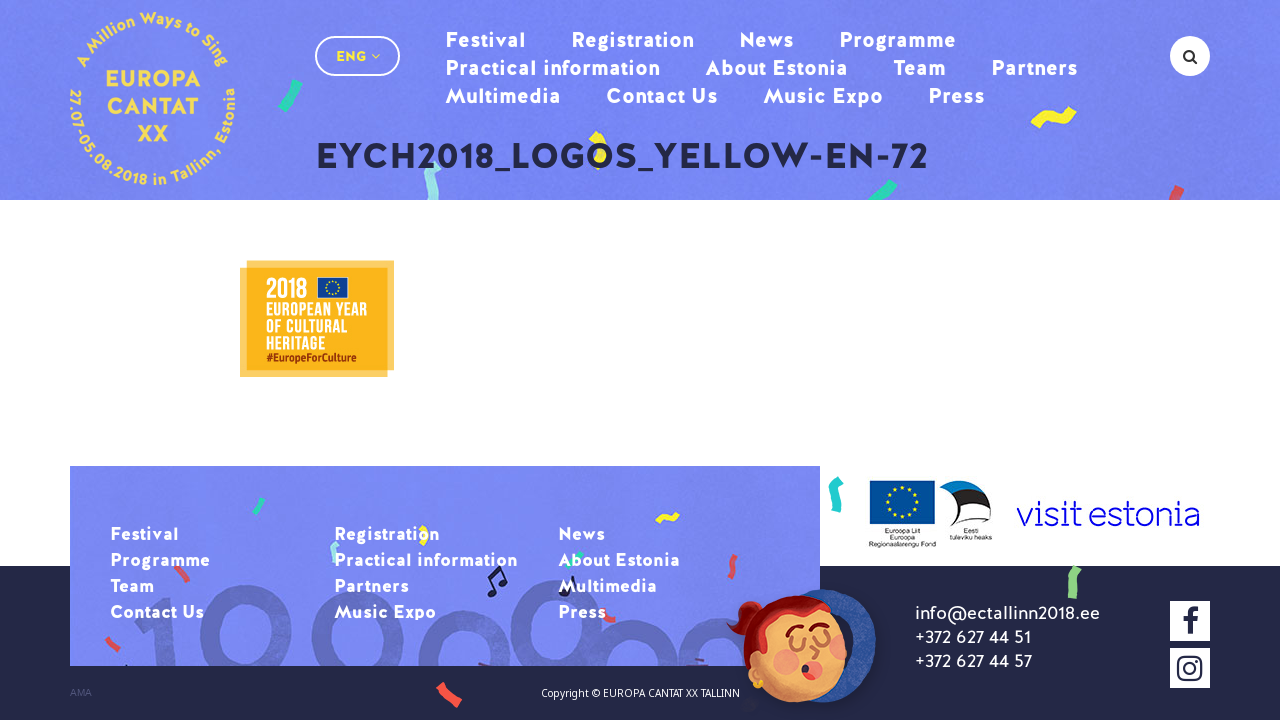

--- FILE ---
content_type: text/html; charset=UTF-8
request_url: https://ectallinn2018.ee/programme/discovery-ateliers/august-2nd/cultural-world-heritage-polyphone-singing-out-of-different-parts-of-georgia/attachment/eych2018_logos_yellow-en-72/
body_size: 7712
content:
<!DOCTYPE html>
<html lang="en-US" id="html" class="no-js">
<head>
	<meta charset="utf-8">
	<meta http-equiv="X-UA-Compatible" content="IE=edge">
  	<meta name="viewport" content="width=device-width, initial-scale=1.0">
	<meta name='robots' content='index, follow, max-image-preview:large, max-snippet:-1, max-video-preview:-1' />
<link rel="alternate" hreflang="et" href="https://ectallinn2018.ee/et/programm/uhepaevased-ateljeed/2-august/maailma-kultuuriparand-polufooniline-laulmine-gruusia-erinevatest-regioonidest/attachment/eych2018_logos_yellow-en-72-2/" />
<link rel="alternate" hreflang="en" href="https://ectallinn2018.ee/programme/discovery-ateliers/august-2nd/cultural-world-heritage-polyphone-singing-out-of-different-parts-of-georgia/attachment/eych2018_logos_yellow-en-72/" />
<link rel="alternate" hreflang="ru" href="https://ectallinn2018.ee/ru/eych2018_logos_yellow-en-72-2/" />
<link rel="alternate" hreflang="de" href="https://ectallinn2018.ee/de/eych2018_logos_yellow-en-72-2/" />
<link rel="alternate" hreflang="fr" href="https://ectallinn2018.ee/fr/eych2018_logos_yellow-en-72-2/" />
<link rel="alternate" hreflang="x-default" href="https://ectallinn2018.ee/programme/discovery-ateliers/august-2nd/cultural-world-heritage-polyphone-singing-out-of-different-parts-of-georgia/attachment/eych2018_logos_yellow-en-72/" />

	<!-- This site is optimized with the Yoast SEO plugin v22.7 - https://yoast.com/wordpress/plugins/seo/ -->
	<title>EYCH2018_Logos_Yellow-EN-72 - EUROPA CANTAT XX TALLINN</title>
	<link rel="canonical" href="https://ectallinn2018.ee/programme/discovery-ateliers/august-2nd/cultural-world-heritage-polyphone-singing-out-of-different-parts-of-georgia/attachment/eych2018_logos_yellow-en-72/" />
	<meta property="og:locale" content="en_US" />
	<meta property="og:type" content="article" />
	<meta property="og:title" content="EYCH2018_Logos_Yellow-EN-72 - EUROPA CANTAT XX TALLINN" />
	<meta property="og:url" content="https://ectallinn2018.ee/programme/discovery-ateliers/august-2nd/cultural-world-heritage-polyphone-singing-out-of-different-parts-of-georgia/attachment/eych2018_logos_yellow-en-72/" />
	<meta property="og:site_name" content="EUROPA CANTAT XX TALLINN" />
	<meta property="article:modified_time" content="2018-07-18T15:39:52+00:00" />
	<meta property="og:image" content="https://ectallinn2018.ee/programme/discovery-ateliers/august-2nd/cultural-world-heritage-polyphone-singing-out-of-different-parts-of-georgia/attachment/eych2018_logos_yellow-en-72" />
	<meta property="og:image:width" content="154" />
	<meta property="og:image:height" content="117" />
	<meta property="og:image:type" content="image/jpeg" />
	<meta name="twitter:card" content="summary_large_image" />
	<script type="application/ld+json" class="yoast-schema-graph">{"@context":"https://schema.org","@graph":[{"@type":"WebPage","@id":"https://ectallinn2018.ee/programme/discovery-ateliers/august-2nd/cultural-world-heritage-polyphone-singing-out-of-different-parts-of-georgia/attachment/eych2018_logos_yellow-en-72/","url":"https://ectallinn2018.ee/programme/discovery-ateliers/august-2nd/cultural-world-heritage-polyphone-singing-out-of-different-parts-of-georgia/attachment/eych2018_logos_yellow-en-72/","name":"EYCH2018_Logos_Yellow-EN-72 - EUROPA CANTAT XX TALLINN","isPartOf":{"@id":"https://ectallinn2018.ee/#website"},"primaryImageOfPage":{"@id":"https://ectallinn2018.ee/programme/discovery-ateliers/august-2nd/cultural-world-heritage-polyphone-singing-out-of-different-parts-of-georgia/attachment/eych2018_logos_yellow-en-72/#primaryimage"},"image":{"@id":"https://ectallinn2018.ee/programme/discovery-ateliers/august-2nd/cultural-world-heritage-polyphone-singing-out-of-different-parts-of-georgia/attachment/eych2018_logos_yellow-en-72/#primaryimage"},"thumbnailUrl":"https://ectallinn2018.ee/wp-content/uploads/2018/07/EYCH2018_Logos_Yellow-EN-72.jpg","datePublished":"2018-07-18T15:39:49+00:00","dateModified":"2018-07-18T15:39:52+00:00","breadcrumb":{"@id":"https://ectallinn2018.ee/programme/discovery-ateliers/august-2nd/cultural-world-heritage-polyphone-singing-out-of-different-parts-of-georgia/attachment/eych2018_logos_yellow-en-72/#breadcrumb"},"inLanguage":"en-US","potentialAction":[{"@type":"ReadAction","target":["https://ectallinn2018.ee/programme/discovery-ateliers/august-2nd/cultural-world-heritage-polyphone-singing-out-of-different-parts-of-georgia/attachment/eych2018_logos_yellow-en-72/"]}]},{"@type":"ImageObject","inLanguage":"en-US","@id":"https://ectallinn2018.ee/programme/discovery-ateliers/august-2nd/cultural-world-heritage-polyphone-singing-out-of-different-parts-of-georgia/attachment/eych2018_logos_yellow-en-72/#primaryimage","url":"https://ectallinn2018.ee/wp-content/uploads/2018/07/EYCH2018_Logos_Yellow-EN-72.jpg","contentUrl":"https://ectallinn2018.ee/wp-content/uploads/2018/07/EYCH2018_Logos_Yellow-EN-72.jpg","width":154,"height":117},{"@type":"BreadcrumbList","@id":"https://ectallinn2018.ee/programme/discovery-ateliers/august-2nd/cultural-world-heritage-polyphone-singing-out-of-different-parts-of-georgia/attachment/eych2018_logos_yellow-en-72/#breadcrumb","itemListElement":[{"@type":"ListItem","position":1,"name":"Home","item":"https://ectallinn2018.ee/"},{"@type":"ListItem","position":2,"name":"Programme","item":"https://ectallinn2018.ee/programme/"},{"@type":"ListItem","position":3,"name":"Discovery ateliers","item":"https://ectallinn2018.ee/programme/discovery-ateliers/"},{"@type":"ListItem","position":4,"name":"August 2nd","item":"https://ectallinn2018.ee/programme/discovery-ateliers/august-2nd/"},{"@type":"ListItem","position":5,"name":"Cultural World Heritage: Polyphonic singing out of different parts of Georgia","item":"https://ectallinn2018.ee/programme/discovery-ateliers/august-2nd/cultural-world-heritage-polyphone-singing-out-of-different-parts-of-georgia/"},{"@type":"ListItem","position":6,"name":"EYCH2018_Logos_Yellow-EN-72"}]},{"@type":"WebSite","@id":"https://ectallinn2018.ee/#website","url":"https://ectallinn2018.ee/","name":"EUROPA CANTAT XX TALLINN","description":"EUROPA CANTAT XX TALLINN","potentialAction":[{"@type":"SearchAction","target":{"@type":"EntryPoint","urlTemplate":"https://ectallinn2018.ee/?s={search_term_string}"},"query-input":"required name=search_term_string"}],"inLanguage":"en-US"}]}</script>
	<!-- / Yoast SEO plugin. -->


<link rel='dns-prefetch' href='//fonts.googleapis.com' />
<link rel='stylesheet' id='ama-payment-css-css' href='https://ectallinn2018.ee/wp-content/themes/ECtallinn2018/ama/assets/css/payment.css?ver=4b3s665' type='text/css' media='all' />
<link rel='stylesheet' id='wp-block-library-css' href='https://ectallinn2018.ee/wp-includes/css/dist/block-library/style.min.css?ver=6.5.7' type='text/css' media='all' />
<link rel='stylesheet' id='bb-tcs-editor-style-shared-css' href='https://ectallinn2018.ee/wp-content/themes/ECtallinn2018/editor-style-shared.css' type='text/css' media='all' />
<style id='classic-theme-styles-inline-css' type='text/css'>
/*! This file is auto-generated */
.wp-block-button__link{color:#fff;background-color:#32373c;border-radius:9999px;box-shadow:none;text-decoration:none;padding:calc(.667em + 2px) calc(1.333em + 2px);font-size:1.125em}.wp-block-file__button{background:#32373c;color:#fff;text-decoration:none}
</style>
<style id='global-styles-inline-css' type='text/css'>
body{--wp--preset--color--black: #000000;--wp--preset--color--cyan-bluish-gray: #abb8c3;--wp--preset--color--white: #ffffff;--wp--preset--color--pale-pink: #f78da7;--wp--preset--color--vivid-red: #cf2e2e;--wp--preset--color--luminous-vivid-orange: #ff6900;--wp--preset--color--luminous-vivid-amber: #fcb900;--wp--preset--color--light-green-cyan: #7bdcb5;--wp--preset--color--vivid-green-cyan: #00d084;--wp--preset--color--pale-cyan-blue: #8ed1fc;--wp--preset--color--vivid-cyan-blue: #0693e3;--wp--preset--color--vivid-purple: #9b51e0;--wp--preset--gradient--vivid-cyan-blue-to-vivid-purple: linear-gradient(135deg,rgba(6,147,227,1) 0%,rgb(155,81,224) 100%);--wp--preset--gradient--light-green-cyan-to-vivid-green-cyan: linear-gradient(135deg,rgb(122,220,180) 0%,rgb(0,208,130) 100%);--wp--preset--gradient--luminous-vivid-amber-to-luminous-vivid-orange: linear-gradient(135deg,rgba(252,185,0,1) 0%,rgba(255,105,0,1) 100%);--wp--preset--gradient--luminous-vivid-orange-to-vivid-red: linear-gradient(135deg,rgba(255,105,0,1) 0%,rgb(207,46,46) 100%);--wp--preset--gradient--very-light-gray-to-cyan-bluish-gray: linear-gradient(135deg,rgb(238,238,238) 0%,rgb(169,184,195) 100%);--wp--preset--gradient--cool-to-warm-spectrum: linear-gradient(135deg,rgb(74,234,220) 0%,rgb(151,120,209) 20%,rgb(207,42,186) 40%,rgb(238,44,130) 60%,rgb(251,105,98) 80%,rgb(254,248,76) 100%);--wp--preset--gradient--blush-light-purple: linear-gradient(135deg,rgb(255,206,236) 0%,rgb(152,150,240) 100%);--wp--preset--gradient--blush-bordeaux: linear-gradient(135deg,rgb(254,205,165) 0%,rgb(254,45,45) 50%,rgb(107,0,62) 100%);--wp--preset--gradient--luminous-dusk: linear-gradient(135deg,rgb(255,203,112) 0%,rgb(199,81,192) 50%,rgb(65,88,208) 100%);--wp--preset--gradient--pale-ocean: linear-gradient(135deg,rgb(255,245,203) 0%,rgb(182,227,212) 50%,rgb(51,167,181) 100%);--wp--preset--gradient--electric-grass: linear-gradient(135deg,rgb(202,248,128) 0%,rgb(113,206,126) 100%);--wp--preset--gradient--midnight: linear-gradient(135deg,rgb(2,3,129) 0%,rgb(40,116,252) 100%);--wp--preset--font-size--small: 13px;--wp--preset--font-size--medium: 20px;--wp--preset--font-size--large: 36px;--wp--preset--font-size--x-large: 42px;--wp--preset--spacing--20: 0.44rem;--wp--preset--spacing--30: 0.67rem;--wp--preset--spacing--40: 1rem;--wp--preset--spacing--50: 1.5rem;--wp--preset--spacing--60: 2.25rem;--wp--preset--spacing--70: 3.38rem;--wp--preset--spacing--80: 5.06rem;--wp--preset--shadow--natural: 6px 6px 9px rgba(0, 0, 0, 0.2);--wp--preset--shadow--deep: 12px 12px 50px rgba(0, 0, 0, 0.4);--wp--preset--shadow--sharp: 6px 6px 0px rgba(0, 0, 0, 0.2);--wp--preset--shadow--outlined: 6px 6px 0px -3px rgba(255, 255, 255, 1), 6px 6px rgba(0, 0, 0, 1);--wp--preset--shadow--crisp: 6px 6px 0px rgba(0, 0, 0, 1);}:where(.is-layout-flex){gap: 0.5em;}:where(.is-layout-grid){gap: 0.5em;}body .is-layout-flex{display: flex;}body .is-layout-flex{flex-wrap: wrap;align-items: center;}body .is-layout-flex > *{margin: 0;}body .is-layout-grid{display: grid;}body .is-layout-grid > *{margin: 0;}:where(.wp-block-columns.is-layout-flex){gap: 2em;}:where(.wp-block-columns.is-layout-grid){gap: 2em;}:where(.wp-block-post-template.is-layout-flex){gap: 1.25em;}:where(.wp-block-post-template.is-layout-grid){gap: 1.25em;}.has-black-color{color: var(--wp--preset--color--black) !important;}.has-cyan-bluish-gray-color{color: var(--wp--preset--color--cyan-bluish-gray) !important;}.has-white-color{color: var(--wp--preset--color--white) !important;}.has-pale-pink-color{color: var(--wp--preset--color--pale-pink) !important;}.has-vivid-red-color{color: var(--wp--preset--color--vivid-red) !important;}.has-luminous-vivid-orange-color{color: var(--wp--preset--color--luminous-vivid-orange) !important;}.has-luminous-vivid-amber-color{color: var(--wp--preset--color--luminous-vivid-amber) !important;}.has-light-green-cyan-color{color: var(--wp--preset--color--light-green-cyan) !important;}.has-vivid-green-cyan-color{color: var(--wp--preset--color--vivid-green-cyan) !important;}.has-pale-cyan-blue-color{color: var(--wp--preset--color--pale-cyan-blue) !important;}.has-vivid-cyan-blue-color{color: var(--wp--preset--color--vivid-cyan-blue) !important;}.has-vivid-purple-color{color: var(--wp--preset--color--vivid-purple) !important;}.has-black-background-color{background-color: var(--wp--preset--color--black) !important;}.has-cyan-bluish-gray-background-color{background-color: var(--wp--preset--color--cyan-bluish-gray) !important;}.has-white-background-color{background-color: var(--wp--preset--color--white) !important;}.has-pale-pink-background-color{background-color: var(--wp--preset--color--pale-pink) !important;}.has-vivid-red-background-color{background-color: var(--wp--preset--color--vivid-red) !important;}.has-luminous-vivid-orange-background-color{background-color: var(--wp--preset--color--luminous-vivid-orange) !important;}.has-luminous-vivid-amber-background-color{background-color: var(--wp--preset--color--luminous-vivid-amber) !important;}.has-light-green-cyan-background-color{background-color: var(--wp--preset--color--light-green-cyan) !important;}.has-vivid-green-cyan-background-color{background-color: var(--wp--preset--color--vivid-green-cyan) !important;}.has-pale-cyan-blue-background-color{background-color: var(--wp--preset--color--pale-cyan-blue) !important;}.has-vivid-cyan-blue-background-color{background-color: var(--wp--preset--color--vivid-cyan-blue) !important;}.has-vivid-purple-background-color{background-color: var(--wp--preset--color--vivid-purple) !important;}.has-black-border-color{border-color: var(--wp--preset--color--black) !important;}.has-cyan-bluish-gray-border-color{border-color: var(--wp--preset--color--cyan-bluish-gray) !important;}.has-white-border-color{border-color: var(--wp--preset--color--white) !important;}.has-pale-pink-border-color{border-color: var(--wp--preset--color--pale-pink) !important;}.has-vivid-red-border-color{border-color: var(--wp--preset--color--vivid-red) !important;}.has-luminous-vivid-orange-border-color{border-color: var(--wp--preset--color--luminous-vivid-orange) !important;}.has-luminous-vivid-amber-border-color{border-color: var(--wp--preset--color--luminous-vivid-amber) !important;}.has-light-green-cyan-border-color{border-color: var(--wp--preset--color--light-green-cyan) !important;}.has-vivid-green-cyan-border-color{border-color: var(--wp--preset--color--vivid-green-cyan) !important;}.has-pale-cyan-blue-border-color{border-color: var(--wp--preset--color--pale-cyan-blue) !important;}.has-vivid-cyan-blue-border-color{border-color: var(--wp--preset--color--vivid-cyan-blue) !important;}.has-vivid-purple-border-color{border-color: var(--wp--preset--color--vivid-purple) !important;}.has-vivid-cyan-blue-to-vivid-purple-gradient-background{background: var(--wp--preset--gradient--vivid-cyan-blue-to-vivid-purple) !important;}.has-light-green-cyan-to-vivid-green-cyan-gradient-background{background: var(--wp--preset--gradient--light-green-cyan-to-vivid-green-cyan) !important;}.has-luminous-vivid-amber-to-luminous-vivid-orange-gradient-background{background: var(--wp--preset--gradient--luminous-vivid-amber-to-luminous-vivid-orange) !important;}.has-luminous-vivid-orange-to-vivid-red-gradient-background{background: var(--wp--preset--gradient--luminous-vivid-orange-to-vivid-red) !important;}.has-very-light-gray-to-cyan-bluish-gray-gradient-background{background: var(--wp--preset--gradient--very-light-gray-to-cyan-bluish-gray) !important;}.has-cool-to-warm-spectrum-gradient-background{background: var(--wp--preset--gradient--cool-to-warm-spectrum) !important;}.has-blush-light-purple-gradient-background{background: var(--wp--preset--gradient--blush-light-purple) !important;}.has-blush-bordeaux-gradient-background{background: var(--wp--preset--gradient--blush-bordeaux) !important;}.has-luminous-dusk-gradient-background{background: var(--wp--preset--gradient--luminous-dusk) !important;}.has-pale-ocean-gradient-background{background: var(--wp--preset--gradient--pale-ocean) !important;}.has-electric-grass-gradient-background{background: var(--wp--preset--gradient--electric-grass) !important;}.has-midnight-gradient-background{background: var(--wp--preset--gradient--midnight) !important;}.has-small-font-size{font-size: var(--wp--preset--font-size--small) !important;}.has-medium-font-size{font-size: var(--wp--preset--font-size--medium) !important;}.has-large-font-size{font-size: var(--wp--preset--font-size--large) !important;}.has-x-large-font-size{font-size: var(--wp--preset--font-size--x-large) !important;}
.wp-block-navigation a:where(:not(.wp-element-button)){color: inherit;}
:where(.wp-block-post-template.is-layout-flex){gap: 1.25em;}:where(.wp-block-post-template.is-layout-grid){gap: 1.25em;}
:where(.wp-block-columns.is-layout-flex){gap: 2em;}:where(.wp-block-columns.is-layout-grid){gap: 2em;}
.wp-block-pullquote{font-size: 1.5em;line-height: 1.6;}
</style>
<link rel='stylesheet' id='wpml-blocks-css' href='https://ectallinn2018.ee/wp-content/plugins/sitepress-multilingual-cms/dist/css/blocks/styles.css?ver=4.6.10' type='text/css' media='all' />
<link rel='stylesheet' id='atf-css-css' href='https://ectallinn2018.ee/wp-content/plugins/agp-ajax-taxonomy-filter/assets/css/style.css?ver=6.5.7' type='text/css' media='all' />
<link rel='stylesheet' id='contact-form-7-bootstrap-style-css' href='https://ectallinn2018.ee/wp-content/plugins/bootstrap-for-contact-form-7/assets/dist/css/style.min.css?ver=6.5.7' type='text/css' media='all' />
<link rel='stylesheet' id='gravity-bootstrap-css' href='https://ectallinn2018.ee/wp-content/plugins/gravity-forms-bootstrap-3-style/gravity-forms-bootstrap.css?ver=1.0' type='text/css' media='all' />
<link rel='stylesheet' id='google-fonts-css' href='https://fonts.googleapis.com/css?family=Noto+Sans%3A400%2C400i%2C700%2C700i&#038;ver=6.5.7' type='text/css' media='all' />
<link rel='stylesheet' id='halisgr-font-css' href='https://ectallinn2018.ee/wp-content/themes/ECtallinn2018/theme/fonts/halisgr.css' type='text/css' media='all' />
<link rel='stylesheet' id='font-awesome.min-css' href='https://ectallinn2018.ee/wp-content/themes/ECtallinn2018/theme/css/font-awesome.min.css' type='text/css' media='all' />
<link rel='stylesheet' id='lightGallery-css' href='https://ectallinn2018.ee/wp-content/themes/ECtallinn2018/theme/js/lightGallery/lightgallery.css' type='text/css' media='all' />
<link rel='stylesheet' id='nice-select-css' href='https://ectallinn2018.ee/wp-content/themes/ECtallinn2018/theme/js/nice-select/nice-select.css' type='text/css' media='all' />
<link rel='stylesheet' id='bootstrap-css' href='https://ectallinn2018.ee/wp-content/themes/ECtallinn2018/theme/css/bootstrap.css' type='text/css' media='all' />
<link rel='stylesheet' id='ama-css' href='https://ectallinn2018.ee/wp-content/themes/ECtallinn2018/theme/css/theme.css?ver=1526978076' type='text/css' media='all' />
<script type="text/javascript" src="https://ectallinn2018.ee/wp-includes/js/jquery/jquery.min.js?ver=3.7.1" id="jquery-core-js"></script>
<script type="text/javascript" src="https://ectallinn2018.ee/wp-includes/js/jquery/jquery-migrate.min.js?ver=3.4.1" id="jquery-migrate-js"></script>
<script type="text/javascript" id="atf-js-extra">
/* <![CDATA[ */
var ajax_atf = {"base_url":"https:\/\/ectallinn2018.ee","ajax_url":"https:\/\/ectallinn2018.ee\/wp-admin\/admin-ajax.php","ajax_nonce":"bb5028717f"};
/* ]]> */
</script>
<script type="text/javascript" src="https://ectallinn2018.ee/wp-content/plugins/agp-ajax-taxonomy-filter/assets/js/main.js?ver=6.5.7" id="atf-js"></script>
<script type="text/javascript" src="https://ectallinn2018.ee/wp-content/plugins/sitepress-multilingual-cms/templates/language-switchers/legacy-dropdown-click/script.min.js?ver=1" id="wpml-legacy-dropdown-click-0-js"></script>
<script type="text/javascript" id="flow-flow-plugin-script-js-extra">
/* <![CDATA[ */
var FlowFlowOpts = {"streams":{},"open_in_new":"yep","filter_all":"All","filter_search":"Search","expand_text":"Expand","collapse_text":"Collapse","posted_on":"Posted on","show_more":"Show more","date_style":"wpStyleDate","dates":{"Yesterday":"Yesterday","s":"s","m":"m","h":"h","ago":"ago","months":["Jan","Feb","March","April","May","June","July","Aug","Sept","Oct","Nov","Dec"]},"lightbox_navigate":"Navigate with arrow keys","server_time":"1768998186","forceHTTPS":"nope","isAdmin":"","ajaxurl":"https:\/\/ectallinn2018.ee\/wp-admin\/admin-ajax.php","isLog":"","plugin_base":"https:\/\/ectallinn2018.ee\/wp-content\/plugins\/flow-flow","plugin_ver":"2.10.15"};
/* ]]> */
</script>
<script type="text/javascript" src="https://ectallinn2018.ee/wp-content/plugins/flow-flow/js/require-utils.js?ver=2.10.15" id="flow-flow-plugin-script-js"></script>
<link rel="https://api.w.org/" href="https://ectallinn2018.ee/wp-json/" /><link rel="alternate" type="application/json" href="https://ectallinn2018.ee/wp-json/wp/v2/media/1617" /><link rel="alternate" type="application/json+oembed" href="https://ectallinn2018.ee/wp-json/oembed/1.0/embed?url=https%3A%2F%2Fectallinn2018.ee%2Fprogramme%2Fdiscovery-ateliers%2Faugust-2nd%2Fcultural-world-heritage-polyphone-singing-out-of-different-parts-of-georgia%2Fattachment%2Feych2018_logos_yellow-en-72%2F" />
<link rel="alternate" type="text/xml+oembed" href="https://ectallinn2018.ee/wp-json/oembed/1.0/embed?url=https%3A%2F%2Fectallinn2018.ee%2Fprogramme%2Fdiscovery-ateliers%2Faugust-2nd%2Fcultural-world-heritage-polyphone-singing-out-of-different-parts-of-georgia%2Fattachment%2Feych2018_logos_yellow-en-72%2F&#038;format=xml" />
<meta name="tec-api-version" content="v1"><meta name="tec-api-origin" content="https://ectallinn2018.ee"><link rel="https://theeventscalendar.com/" href="https://ectallinn2018.ee/wp-json/tribe/events/v1/" />		<style type="text/css">
			div.wpcf7 .ajax-loader {
				background-image: url('https://ectallinn2018.ee/wp-content/plugins/contact-form-7/images/ajax-loader.gif');
			}
		</style>
		<link rel="icon" href="https://ectallinn2018.ee/wp-content/uploads/2017/02/cropped-EC_Jalus2-32x32.png" sizes="32x32" />
<link rel="icon" href="https://ectallinn2018.ee/wp-content/uploads/2017/02/cropped-EC_Jalus2-192x192.png" sizes="192x192" />
<link rel="apple-touch-icon" href="https://ectallinn2018.ee/wp-content/uploads/2017/02/cropped-EC_Jalus2-180x180.png" />
<meta name="msapplication-TileImage" content="https://ectallinn2018.ee/wp-content/uploads/2017/02/cropped-EC_Jalus2-270x270.png" />
    <script type="text/javascript">
        var ajaxurl = "https://ectallinn2018.ee/wp-admin/admin-ajax.php?lang=en";
    </script>
    <!--[if lt IE 9]>
    <script src="https://oss.maxcdn.com/html5shiv/3.7.2/html5shiv.min.js"></script>
    <script src="https://oss.maxcdn.com/respond/1.4.2/respond.min.js"></script>
    <![endif]-->
</head>
<body class="attachment attachment-template-default single single-attachment postid-1617 attachmentid-1617 attachment-jpeg tribe-no-js">
<div id="wrapper">
<header id="header" role="header">
	<div class="container">
		        <div id="header-content">
            <div id="sitelogo">
                <a href="https://ectallinn2018.ee"><img src="https://ectallinn2018.ee/wp-content/themes/ECtallinn2018/theme/images/header-logo.png" alt="" /></a>
            </div>
			
<div class="wpml-ls-statics-shortcode_actions wpml-ls wpml-ls-legacy-dropdown-click js-wpml-ls-legacy-dropdown-click">
	<ul>

		<li class="wpml-ls-slot-shortcode_actions wpml-ls-item wpml-ls-item-en wpml-ls-current-language wpml-ls-item-legacy-dropdown-click">

			<a href="#" class="js-wpml-ls-item-toggle wpml-ls-item-toggle">
                <span class="wpml-ls-native">Eng</span></a>

			<ul class="js-wpml-ls-sub-menu wpml-ls-sub-menu">
				
					<li class="wpml-ls-slot-shortcode_actions wpml-ls-item wpml-ls-item-et wpml-ls-first-item">
						<a href="https://ectallinn2018.ee/et/programm/uhepaevased-ateljeed/2-august/maailma-kultuuriparand-polufooniline-laulmine-gruusia-erinevatest-regioonidest/attachment/eych2018_logos_yellow-en-72-2/" class="wpml-ls-link">
                            <span class="wpml-ls-native" lang="et">Est</span></a>
					</li>

				
					<li class="wpml-ls-slot-shortcode_actions wpml-ls-item wpml-ls-item-ru">
						<a href="https://ectallinn2018.ee/ru/eych2018_logos_yellow-en-72-2/" class="wpml-ls-link">
                            <span class="wpml-ls-native" lang="ru">Rus</span></a>
					</li>

				
					<li class="wpml-ls-slot-shortcode_actions wpml-ls-item wpml-ls-item-de">
						<a href="https://ectallinn2018.ee/de/eych2018_logos_yellow-en-72-2/" class="wpml-ls-link">
                            <span class="wpml-ls-native" lang="de">Ger</span></a>
					</li>

				
					<li class="wpml-ls-slot-shortcode_actions wpml-ls-item wpml-ls-item-fr wpml-ls-last-item">
						<a href="https://ectallinn2018.ee/fr/eych2018_logos_yellow-en-72-2/" class="wpml-ls-link">
                            <span class="wpml-ls-native" lang="fr">Fra</span></a>
					</li>

							</ul>

		</li>

	</ul>
</div>
            <button id="search-toggle"><i class="fa fa-search" aria-hidden="true"></i></button>
        
            <a id="nav-toggle" href="javascript:void(0)" class="icon">
                <div class="menui top-menu"></div>
                <div class="menui mid-menu"></div>
                <div class="menui bottom-menu"></div>
            </a>
        
            <div class="header-menu-inner">
            <nav id="primary-menu" class="menu-main-menu-container"><ul id="menu-main-menu" class="clearfix"><li id="menu-item-110" class="menu-item menu-item-type-post_type menu-item-object-page menu-item-has-children menu-item-110"><a href="https://ectallinn2018.ee/festival/">Festival</a>
<ul class="sub-menu">
	<li id="menu-item-111" class="menu-item menu-item-type-post_type menu-item-object-page menu-item-111"><a href="https://ectallinn2018.ee/festival/previous-festivals/">Previous festivals</a></li>
	<li id="menu-item-112" class="menu-item menu-item-type-post_type menu-item-object-page menu-item-112"><a href="https://ectallinn2018.ee/festival/festival-venues/">Festival venues</a></li>
	<li id="menu-item-220" class="menu-item menu-item-type-post_type menu-item-object-page menu-item-220"><a href="https://ectallinn2018.ee/festival/festival-composers/">Festival composers</a></li>
</ul>
</li>
<li id="menu-item-659" class="menu-item menu-item-type-post_type menu-item-object-page menu-item-659"><a href="https://ectallinn2018.ee/registration-info/">Registration</a></li>
<li id="menu-item-99" class="menu-item menu-item-type-taxonomy menu-item-object-category menu-item-99"><a href="https://ectallinn2018.ee/news/">News</a></li>
<li id="menu-item-127" class="menu-item menu-item-type-post_type menu-item-object-page menu-item-has-children menu-item-127"><a href="https://ectallinn2018.ee/programme/">Programme</a>
<ul class="sub-menu">
	<li id="menu-item-787" class="menu-item menu-item-type-post_type menu-item-object-page menu-item-787"><a href="https://ectallinn2018.ee/festival-schedule-in-short/">Festival schedule in short</a></li>
	<li id="menu-item-390" class="menu-item menu-item-type-post_type_archive menu-item-object-ateljeed menu-item-390"><a href="https://ectallinn2018.ee/ateliers-for-singers/">Ateliers for singers</a></li>
	<li id="menu-item-1208" class="menu-item menu-item-type-post_type menu-item-object-page menu-item-1208"><a href="https://ectallinn2018.ee/concert-programme/">Concert programme</a></li>
	<li id="menu-item-1153" class="menu-item menu-item-type-post_type menu-item-object-page menu-item-1153"><a href="https://ectallinn2018.ee/programme/concert-program/">Concert programme day view</a></li>
	<li id="menu-item-233" class="menu-item menu-item-type-post_type menu-item-object-page menu-item-233"><a href="https://ectallinn2018.ee/programme/conductors-and-composers-programme/">Conductors&#8217; and Composers&#8217; Programme</a></li>
	<li id="menu-item-717" class="menu-item menu-item-type-post_type menu-item-object-page menu-item-717"><a href="https://ectallinn2018.ee/composers-showcase/">Composers&#8217; showcase</a></li>
	<li id="menu-item-984" class="menu-item menu-item-type-post_type menu-item-object-page menu-item-984"><a href="https://ectallinn2018.ee/programme/discovery-ateliers/">Discovery ateliers</a></li>
	<li id="menu-item-611" class="menu-item menu-item-type-post_type menu-item-object-page menu-item-611"><a href="https://ectallinn2018.ee/programme/open-singing/">Open Singing</a></li>
	<li id="menu-item-639" class="menu-item menu-item-type-post_type menu-item-object-page menu-item-639"><a href="https://ectallinn2018.ee/yemp4/">YEMP4 – Young Event Management Programme</a></li>
</ul>
</li>
<li id="menu-item-209" class="menu-item menu-item-type-post_type menu-item-object-page menu-item-has-children menu-item-209"><a href="https://ectallinn2018.ee/practical-information/">Practical information</a>
<ul class="sub-menu">
	<li id="menu-item-486" class="menu-item menu-item-type-post_type menu-item-object-page menu-item-486"><a href="https://ectallinn2018.ee/practical-information/participation-packages/">Participation packages</a></li>
	<li id="menu-item-488" class="menu-item menu-item-type-post_type menu-item-object-page menu-item-488"><a href="https://ectallinn2018.ee/practical-information/participation-fees/">Participation fees</a></li>
	<li id="menu-item-667" class="menu-item menu-item-type-post_type menu-item-object-page menu-item-667"><a href="https://ectallinn2018.ee/music-scores/">Music scores</a></li>
	<li id="menu-item-617" class="menu-item menu-item-type-post_type menu-item-object-page menu-item-617"><a href="https://ectallinn2018.ee/family-offers/">Family offers</a></li>
	<li id="menu-item-1015" class="menu-item menu-item-type-post_type menu-item-object-page menu-item-1015"><a href="https://ectallinn2018.ee/festival-t-shirts/">Festival T-shirts</a></li>
	<li id="menu-item-1064" class="menu-item menu-item-type-post_type menu-item-object-page menu-item-1064"><a href="https://ectallinn2018.ee/one-day-tickets/">One-day tickets</a></li>
	<li id="menu-item-490" class="menu-item menu-item-type-post_type menu-item-object-page menu-item-490"><a href="https://ectallinn2018.ee/practical-information/faq/">FAQ</a></li>
</ul>
</li>
<li id="menu-item-98" class="menu-item menu-item-type-post_type menu-item-object-page menu-item-has-children menu-item-98"><a href="https://ectallinn2018.ee/about-estonia/">About Estonia</a>
<ul class="sub-menu">
	<li id="menu-item-154" class="menu-item menu-item-type-post_type menu-item-object-page menu-item-154"><a href="https://ectallinn2018.ee/about-estonia/about-tallinn/">About Tallinn</a></li>
</ul>
</li>
<li id="menu-item-121" class="menu-item menu-item-type-post_type menu-item-object-page menu-item-has-children menu-item-121"><a href="https://ectallinn2018.ee/team/">Team</a>
<ul class="sub-menu">
	<li id="menu-item-235" class="menu-item menu-item-type-post_type menu-item-object-page menu-item-235"><a href="https://ectallinn2018.ee/team/i-want-to-volunteer/">I want to volunteer</a></li>
</ul>
</li>
<li id="menu-item-159" class="menu-item menu-item-type-post_type menu-item-object-page menu-item-159"><a href="https://ectallinn2018.ee/partners/">Partners</a></li>
<li id="menu-item-114" class="menu-item menu-item-type-post_type menu-item-object-page menu-item-has-children menu-item-114"><a href="https://ectallinn2018.ee/multimedia/">Multimedia</a>
<ul class="sub-menu">
	<li id="menu-item-115" class="menu-item menu-item-type-post_type menu-item-object-page menu-item-115"><a href="http://flickr.com/ectallinn2018">Photo gallery</a></li>
	<li id="menu-item-116" class="menu-item menu-item-type-post_type menu-item-object-page menu-item-116"><a href="https://www.youtube.com/c/EuropaCantatFestival">Video gallery</a></li>
</ul>
</li>
<li id="menu-item-122" class="menu-item menu-item-type-post_type menu-item-object-page menu-item-122"><a href="https://ectallinn2018.ee/contact-us/">Contact Us</a></li>
<li id="menu-item-214" class="menu-item menu-item-type-post_type menu-item-object-page menu-item-214"><a href="https://ectallinn2018.ee/music-expo/">Music Expo</a></li>
<li id="menu-item-1481" class="menu-item menu-item-type-taxonomy menu-item-object-category menu-item-1481"><a href="https://ectallinn2018.ee/press-en/">Press</a></li>
</ul></nav>            </div>
        </div>
    </div>
</header>
<div id="searchform">
	<div class="center-element">
    	<div class="centered">
        	<div class="searchform-wrap">
            	<button id="close-search"></button>
        		<div class="searchbox-wrap clearfix">
    <form role="search" method="get" class="searchbox" action="https://ectallinn2018.ee/" autocomplete="off">
        <input type="search" placeholder="Search..." name="s" class="searchbox-input" />
        <button type="submit" class="searchbox-submit"><i class="fa">&#xf002;</i></button>
    </form>
</div>            </div>
        </div>
    </div>
</div>
<section id="content">
	<article id="post-1617" class="page-content-wrap">
	        <header id="entry-header">
            <div class="container">
                <div class="display-t">
                    <div class="display-tc">
                        <h1 class="entry-title">EYCH2018_Logos_Yellow-EN-72</h1>                    </div>
                </div>
            </div>
        </header>    
    
        	<div id="simple-content" class="container">
        	<div class="content-slim">
				                <p class="attachment"><a href='https://ectallinn2018.ee/wp-content/uploads/2018/07/EYCH2018_Logos_Yellow-EN-72.jpg'><img decoding="async" width="154" height="117" src="https://ectallinn2018.ee/wp-content/uploads/2018/07/EYCH2018_Logos_Yellow-EN-72.jpg" class="attachment-medium size-medium" alt="" srcset="https://ectallinn2018.ee/wp-content/uploads/2018/07/EYCH2018_Logos_Yellow-EN-72.jpg 154w, https://ectallinn2018.ee/wp-content/uploads/2018/07/EYCH2018_Logos_Yellow-EN-72-64x49.jpg 64w" sizes="(max-width: 154px) 100vw, 154px" /></a></p>
            </div>
        </div>
	</article><!-- #post-## -->
</section>

<footer id="footer">
    <div class="container">
        <a href="http://www.visitestonia.com/et" target="_blank" class="el-fond">
            <img src="https://ectallinn2018.ee/wp-content/themes/ECtallinn2018/theme/images/el-fond.jpg" alt="" />
            <img src="https://ectallinn2018.ee/wp-content/themes/ECtallinn2018/theme/images/eas-visitestonia.jpg" alt="" />
        </a>
    	<div class="row">
        	<div class="col-md-8">
            	<div class="footer-menu-wrap">
                	<div id="box-element">
						<ul id="menu-main-menu-1" class="footer-menu"><li class="menu-item menu-item-type-post_type menu-item-object-page menu-item-110"><a href="https://ectallinn2018.ee/festival/">Festival</a></li>
<li class="menu-item menu-item-type-post_type menu-item-object-page menu-item-659"><a href="https://ectallinn2018.ee/registration-info/">Registration</a></li>
<li class="menu-item menu-item-type-taxonomy menu-item-object-category menu-item-99"><a href="https://ectallinn2018.ee/news/">News</a></li>
<li class="menu-item menu-item-type-post_type menu-item-object-page menu-item-127"><a href="https://ectallinn2018.ee/programme/">Programme</a></li>
<li class="menu-item menu-item-type-post_type menu-item-object-page menu-item-209"><a href="https://ectallinn2018.ee/practical-information/">Practical information</a></li>
<li class="menu-item menu-item-type-post_type menu-item-object-page menu-item-98"><a href="https://ectallinn2018.ee/about-estonia/">About Estonia</a></li>
<li class="menu-item menu-item-type-post_type menu-item-object-page menu-item-121"><a href="https://ectallinn2018.ee/team/">Team</a></li>
<li class="menu-item menu-item-type-post_type menu-item-object-page menu-item-159"><a href="https://ectallinn2018.ee/partners/">Partners</a></li>
<li class="menu-item menu-item-type-post_type menu-item-object-page menu-item-114"><a href="https://ectallinn2018.ee/multimedia/">Multimedia</a></li>
<li class="menu-item menu-item-type-post_type menu-item-object-page menu-item-122"><a href="https://ectallinn2018.ee/contact-us/">Contact Us</a></li>
<li class="menu-item menu-item-type-post_type menu-item-object-page menu-item-214"><a href="https://ectallinn2018.ee/music-expo/">Music Expo</a></li>
<li class="menu-item menu-item-type-taxonomy menu-item-object-category menu-item-1481"><a href="https://ectallinn2018.ee/press-en/">Press</a></li>
</ul>                    </div>
                </div>
            </div>
            <div class="col-md-4">
            	<div class="footer-content">
                	                    <ul class="footer-contact"><li><a href="mailto:info@ectallinn2018.ee">info@ectallinn2018.ee</a></li><li>+372 627 44 51</li><li>+372 627 44 57</li></ul><ul class="footer-social"><li><a href="https://www.facebook.com/ectallinn2018/?fref=ts" target="_blank"><i class="fa fa-facebook" aria-hidden="true"></i></a></li><li><a href="http://www.instagram.com/ectallinn2018" target="_blank"><i class="fa fa-instagram" aria-hidden="true"></i></a></li></ul>                </div>
            </div>
        </div>
        <div class="copyright">Copyright © EUROPA CANTAT XX TALLINN</div>
        <a href="http://www.artmedia.ee/kodulehe-tegemine/" id="ama" target="_blank" title="Kodulehe tegemine">AMA</a>
    </div>
    <img class="eu-year-logo" src="https://ectallinn2018.ee/wp-content/themes/ECtallinn2018/theme/images/eu-year-2018.jpg" alt="" />
</footer>
<div id="ama-payment-bank-form-container" style="display: none"></div>
<input type="hidden" id="prepayment_limit" value="100">
<input type="hidden" id="previous_total" value=""></div><!-- #wrapper -->
		<script>
		( function ( body ) {
			'use strict';
			body.className = body.className.replace( /\btribe-no-js\b/, 'tribe-js' );
		} )( document.body );
		</script>
		<script> /* <![CDATA[ */var tribe_l10n_datatables = {"aria":{"sort_ascending":": activate to sort column ascending","sort_descending":": activate to sort column descending"},"length_menu":"Show _MENU_ entries","empty_table":"No data available in table","info":"Showing _START_ to _END_ of _TOTAL_ entries","info_empty":"Showing 0 to 0 of 0 entries","info_filtered":"(filtered from _MAX_ total entries)","zero_records":"No matching records found","search":"Search:","all_selected_text":"All items on this page were selected. ","select_all_link":"Select all pages","clear_selection":"Clear Selection.","pagination":{"all":"All","next":"Next","previous":"Previous"},"select":{"rows":{"0":"","_":": Selected %d rows","1":": Selected 1 row"}},"datepicker":{"dayNames":["Sunday","Monday","Tuesday","Wednesday","Thursday","Friday","Saturday"],"dayNamesShort":["Sun","Mon","Tue","Wed","Thu","Fri","Sat"],"dayNamesMin":["S","M","T","W","T","F","S"],"monthNames":["January","February","March","April","May","June","July","August","September","October","November","December"],"monthNamesShort":["January","February","March","April","May","June","July","August","September","October","November","December"],"nextText":"Next","prevText":"Prev","currentText":"Today","closeText":"Done"}};/* ]]> */ </script><script type="text/javascript" src="https://ectallinn2018.ee/wp-content/themes/ECtallinn2018/ama/assets/js/block-ui.js?ver=4b3s665" id="block-ui-js-js"></script>
<script type="text/javascript" src="https://ectallinn2018.ee/wp-content/themes/ECtallinn2018/ama/assets/js/payment-functions.js?ver=4b3s665" id="ama-payment-js-js"></script>
<script type="text/javascript" src="https://ectallinn2018.ee/wp-content/plugins/contact-form-7/includes/swv/js/index.js?ver=5.9.4" id="swv-js"></script>
<script type="text/javascript" id="contact-form-7-js-extra">
/* <![CDATA[ */
var wpcf7 = {"api":{"root":"https:\/\/ectallinn2018.ee\/wp-json\/","namespace":"contact-form-7\/v1"}};
/* ]]> */
</script>
<script type="text/javascript" src="https://ectallinn2018.ee/wp-content/plugins/contact-form-7/includes/js/index.js?ver=5.9.4" id="contact-form-7-js"></script>
<script type="text/javascript" src="https://ectallinn2018.ee/wp-includes/js/jquery/jquery.form.min.js?ver=4.3.0" id="jquery-form-js"></script>
<script type="text/javascript" src="https://ectallinn2018.ee/wp-content/plugins/bootstrap-for-contact-form-7/assets/dist/js/scripts.min.js?ver=1.4.8" id="contact-form-7-bootstrap-js"></script>
<script type="text/javascript" src="https://ectallinn2018.ee/wp-content/plugins/page-links-to/dist/new-tab.js?ver=3.3.7" id="page-links-to-js"></script>
<script type="text/javascript" src="https://ectallinn2018.ee/wp-content/themes/ECtallinn2018/theme/js/lightGallery/lightgallery-all.min.js" id="lightGallery-js"></script>
<script type="text/javascript" src="https://ectallinn2018.ee/wp-content/themes/ECtallinn2018/theme/js/nice-select/fastclick.js" id="fastclick-js"></script>
<script type="text/javascript" src="https://ectallinn2018.ee/wp-content/themes/ECtallinn2018/theme/js/nice-select/jquery.nice-select.min.js" id="jquery.nice-select.min-js"></script>
<script type="text/javascript" src="https://ectallinn2018.ee/wp-content/themes/ECtallinn2018/theme/js/bootstrap.min.js" id="bootstrap-js"></script>
<script type="text/javascript" src="https://ectallinn2018.ee/wp-content/themes/ECtallinn2018/theme/js/functions.js?ver=1526996450" id="ama-js"></script>
</body>
</html>

--- FILE ---
content_type: text/css
request_url: https://ectallinn2018.ee/wp-content/themes/ECtallinn2018/ama/assets/css/payment.css?ver=4b3s665
body_size: 64
content:
#ama-payment-form-container h2 {
    margin-bottom: 20px!important;
    border-bottom: 1px solid #CCC!important;
}
#ama-payment-form-container ul {
    list-style:none!important;
}
#ama-payment-form-container ul li{
    list-style:none!important;
}
.form-balance {
    margin-top: 20px;
    display: inline-block;
    vertical-align: baseline;
    font-size: 2em;
    font-weight: 700;
    text-transform: uppercase;
    color: #768dfc;
}
#invoices-table {
    margin-bottom: 20px;
    width: 100%;
    border-collapse: collapse;
}

--- FILE ---
content_type: text/css
request_url: https://ectallinn2018.ee/wp-content/themes/ECtallinn2018/theme/css/theme.css?ver=1526978076
body_size: 8373
content:
@charset "UTF-8";

html, body{height: 100%}body{line-height: 1.5333333333333332em}#wrapper{position: relative; padding-bottom: 10.266666666666666em; min-height: 100%; max-width: 1920px; width: 100%; margin: 0 auto; overflow: hidden}img{max-width: 100%; height: auto;}img.alignright{float:right;margin:0 0 1em 1em}img.alignleft{float:left;margin:0 1em 1em 0}img.aligncenter{display:block;margin-left:auto;margin-right:auto}.alignright{float:right}.alignleft{float:left}.aligncenter{display:block;margin-left:auto;margin-right:auto}a, button, input, textarea, select{outline: none!important;}.display-t{display:table;width:100%}.display-tc{display:table-cell;vertical-align:middle}.fl-rich-text p:empty{display: none!important}.home #wrapper{padding-top: 0;}.embed-container{position: relative;padding-bottom: 56.25%;height: 0;overflow: hidden;max-width: 100%;height: auto}.embed-container iframe,.embed-container object,.embed-container embed{position: absolute;top: 0;left: 0;width: 100%;height: 100%}

.fl-module-heading.push-right-95 .fl-heading{padding-right: 95px!important;}
p{margin: 0;}h1 + p, h2 + p, h3 + p, h4 + p, h5 + p, h6 + p, p + p, p + ul, p + ol, ul + p, ol + p, ul + ol, ul + ul, p + .wpcf7{margin-top: 1.6666666666666667em}

.text-green{color: #090}
.text-red{color: #f00}

/* =============================================================================
   header
   ========================================================================== */
#header{
	position: fixed;
	top: 0;
	left: 0;
	width: 100%;
	z-index: 1000
}
#sitelogo{float: left; max-width: 11em; position: absolute; top: 0; left: 0;}
#header .container{position: relative; padding-top: 0.8em;}
#header-content{padding-left: 25em; position: relative; padding-top: 0.3em; height: 7.466666666666667em;}
	.wpml-ls-legacy-dropdown-click{
		position: absolute;	
		top: 1.6em;
		left: 16.333333333333332em;
	}
	.wpml-ls-legacy-dropdown-click ul{list-style: none; padding: 0; margin: 0;}
	.wpml-ls-legacy-dropdown-click .wpml-ls-sub-menu > li{margin-top: 1px;}
	.wpml-ls-legacy-dropdown-click a{
		display: block;
		font-size: 0.9333333333333333em;
		width: 6.071428571428571em;	
		text-align: center;
		height: 2.8571428571428568em;
		border: 2px solid #fff;
		color: #feed3a;
		text-transform: uppercase;
		-webkit-border-radius: 1.4285714285714284em;
		-moz-border-radius: 1.4285714285714284em;
		border-radius: 1.4285714285714284em;
		line-height: 2.571428571428571em;
		font-family: 'HalisGR-Black';
		background-color: #7887f4;
	}
	.wpml-ls-legacy-dropdown-click a.wpml-ls-item-toggle{background-color: transparent}
	.wpml-ls-legacy-dropdown-click a.wpml-ls-item-toggle:after{
		content: "\f107";
		display: inline-block;
		font: normal normal normal 14px/1 FontAwesome;
		font-size: inherit;
		text-rendering: auto;
		-webkit-font-smoothing: antialiased;
		-moz-osx-font-smoothing: grayscale;	
		margin-left: 5px;
	}
	.wpml-ls-legacy-dropdown-click li:hover > a{
		color: #323232;
		background-color: #feed3a;	
		border-color: #feed3a;
	}
	.wpml-ls-legacy-dropdown-click .wpml-ls-sub-menu a{
		border-color: #feed3a;			
	}
	.wpml-ls-legacy-dropdown-click li{position: relative;}
	.wpml-ls-legacy-dropdown-click .wpml-ls-sub-menu{position: absolute; top: 100%; left: 0; display: none}

	.header-menu-inner{margin-top: 0.4em; padding-right: 50px}
	#primary-menu{color: #fff; font-size: 1.4em; font-family: 'HalisGR-Black';}
	#primary-menu a{color: inherit;}
		#primary-menu ul{list-style: none; padding: 0; margin: 0 0 0 -2.142857142857143em}
			#primary-menu > ul > li{float: left; padding-left: 2.142857142857143em; margin-top: 0.23809523809523808em; position: relative;}
			#primary-menu li > a:hover,
			#primary-menu li.current-menu-item > a,
			#primary-menu li.current-menu-parent > a,
			#primary-menu li.current-menu-ancestor > a,
			#primary-menu li.current-page-item > a,
			#primary-menu li.current-page-parent > a,
			#primary-menu li.current-page-ancestor > a{color: #fff81b;}

			#primary-menu li > ul{position: absolute; background-color: #7887f4; padding-top: 10px; left: 1.4285714285714284em; margin: 0; white-space: nowrap; display: none; z-index: 10}
			#primary-menu li > ul > li{border: 1px solid #5d78f8;}
			#primary-menu li > ul > li + li{margin-top: -1px;}
			#primary-menu li > ul > li > a{display: block; padding: 0.44em 0.7142857142857142em; font-size:0.7em;}
			#primary-menu li:hover > ul{display: block}

#header.fixed{background-color: #7887f4}
	#header.fixed #sitelogo{max-width: 5.6em}

/*searchform*/
#search-toggle{position: absolute; padding: 0; top: 1.6em; right: 0; width: 40px; height: 40px; border: none; background-color: #fff; color: #323232; line-height: 20px; outline: none; -webkit-border-radius: 50%; -moz-border-radius: 50%; border-radius: 50%}	
#search-toggle:hover{color: #242846; background-color: #fff81b}

.center-element:before {
  content: '';
  display: inline-block;
  height: 100%;
  vertical-align: middle;
  margin-right: -0.25em;
}
.centered{display: inline-block; vertical-align: middle; width: 99%;}
.centered h2{margin:0}

#searchform{
	position: fixed;
	width: 100%;
	height: 100%;
	top: 0;
	bottom: 0;
	left: 0;
	background-color: rgba(120, 135, 244, 0.75);
	z-index: 1000;
	opacity: 0;
	visibility: hidden;
	-webkit-transition: all 0.3s ease;
	-moz-transition: all 0.3s ease;
	-ms-transition: all 0.3s ease;
	-o-transition: all 0.3s ease;
	transition: all 0.3s ease;
}
	#searchform .center-element{
		height: 100%;
		position: relative;
		width: 100%;	
	}
		#searchform .searchform-wrap{
			max-width: 60em;
			width: 100%;
			margin: 0 auto;
			position: relative;
			padding-top: 4em;
			padding-bottom: 4em;
			padding-left: 15px;
			padding-right: 15px;
		}
			#searchform .searchform-wrap #close-search{background: none; outline: none; border: none; padding: 0; width: 2.1333333333333333em; height: 2.1333333333333333em; position: absolute; cursor: pointer; z-index: 10; background-size: 100% auto; background-position: 0 0; background-image: url(../images/icons/close-icon.png); text-indent: -5000px; top: 0; right: 11px}
			#searchform .searchform-wrap #close-search:hover{background-position: 0 100%;}
			
#searchform.search-visible{
	opacity: 1;
	visibility: visible;
}
#searchform .searchbox{font-size: 3.6666666666666665em; position: relative; /*55px*/}
	#searchform .searchbox .searchbox-input{
		border: none;
		background: none;
		color: #fff;
		font-weight: 700;
		border-bottom: 1px solid #fff;
		width: 100%;
		padding: 0 2.309090909090909em 0 0;
		height: 1.7636363636363634em;
		line-height: 1.7636363636363634em;
	}
	#searchform .searchbox .searchbox-input::-webkit-input-placeholder{color: #fff; opacity: 1}
	#searchform .searchbox .searchbox-input:-moz-placeholder{color: #fff; opacity: 1}
	#searchform .searchbox .searchbox-input::-moz-placeholder{color: #fff; opacity: 1}
	#searchform .searchbox .searchbox-input:-ms-input-placeholder{color: #fff; opacity: 1}
	#searchform .searchbox .searchbox-input:focus::-webkit-input-placeholder{opacity: 0}
	#searchform .searchbox .searchbox-input:focus:-moz-placeholder{opacity: 0}
	#searchform .searchbox .searchbox-input:focus::-moz-placeholder{opacity: 0}
	#searchform .searchbox .searchbox-input:focus:-ms-input-placeholder{opacity: 0}
	
	#searchform .searchbox .searchbox-submit{
		position: absolute;
		background-color: #fff;
		top: 0;
		right: 0;
		border: none;
		height: 2.9393939393939394em;
		width: 2.9393939393939394em;
		font-size: 0.6em;
		padding: 0;
		-webkit-transition: background 0.3s ease;
		-moz-transition: background 0.3s ease;
		-ms-transition: background 0.3s ease;
		-o-transition: background 0.3s ease;
		transition: background 0.3s ease;
	}
	#searchform .searchbox .searchbox-submit:hover{color: #fff; background-color: #323232;}

/* =============================================================================
   front page
   ========================================================================== */
#home-intro{
	background-color: #e5e9ff;
	background-image: url(../images/intro-bg.png);
	background-position: center 99.5%;
	background-repeat: no-repeat;
}
#home-intro:before{
	content: '';
	display: block;
	width: 100%;
	min-height: 45.333333333333336em;
	background-color: #7583f1;
	background-image: url(../images/header-bg-3.jpg);
	background-position: center 0;
	background-size: cover;
}
	#home-intro .container{
		padding: 4em 15px;
		min-height: 36.333333333333336em;
	}

#home-news{
	background-image: url(../images/home-bg.png);
	background-position: 57% top;
	background-repeat: no-repeat;
	min-height: 38.666666666666664em;
	padding: 4em 0;
	position: relative;
}
	#home-news:before{
		content: '';
		display: block;
		position: absolute;
		top: -22px;
		height: 22px;
		width: 100%;
		z-index: 10;
		background-image: url(../images/dotted-stroke.png);
		background-repeat: repeat-x;
	}

.section-block:last-of-type,
.fl-row:last-of-type{padding-bottom: 9.333333333333334em!important;}
.fl-row:first-of-type{padding-top: 4em!important;}
.fl-row.fl-row-bg-photo:first-of-type{padding-top: 0!important}


.home-boxes{color: #fff; margin-top: -4em; margin-bottom: 5.333333333333333em}
.home-boxes > div{float: left; min-height: 300px; margin-top: -126px; padding: 2em 2em 5.666666666666667em 2em; position: relative; -webkit-box-shadow: -3px 5px 15px 0px rgba(0, 0, 0, 0.2); -moz-box-shadow: -3px 5px 15px 0px rgba(0, 0, 0, 0.2); box-shadow: -3px 5px 15px 0px rgba(0, 0, 0, 0.2)}
.home-boxes h2{font-size: 2.4em; margin-bottom: 0.5555555555555556em; line-height: 0.861111111111111em; position: relative; z-index: 1;}
.home-boxes p{line-height: 1.5333333333333332em; position: relative; z-index: 1;}
.home-boxes .home-red-box{
	background-color: #e8464d;
	padding-right: 8.333333333333334em;
	width: 40.17543859649123%
}
.home-boxes .home-purple-box{
	background-color: #644771;
	width: 40.35087719298246%;
	padding: 2em 4.666666666666667em 4.666666666666667em 3em;
	margin-top: -69px
}
.home-boxes .home-purple-box h2{color: #fff}
.home-boxes .home-red-box + .home-purple-box{margin-left: -8.771929824561404%}
.home-boxes .home-purple-box + .home-teal-box{margin-left: -3.421052631578947%}
.home-boxes .home-teal-box{background-color: #00d8b2; width: 31.57894736842105%}
.home-boxes > div > .box-btn{
	position: absolute;
	left: 0;
	bottom: 0;
	padding: 0 2em 1.6666666666666667em 2em;
	width: 100%;
	z-index: 1
}
.home-purple-box .box-btn{text-align: center}
.home-teal-box .box-btn{text-align: right}
.home-boxes > div > .box-icon{
	display: block;
	position: absolute;
	width: 10.8em;
	height: 10.8em;
	background-position: center;
	background-repeat: no-repeat;	
	background-size: contain
}
.home-red-box > .box-icon{top: 0; right: 0}
.home-purple-box > .box-icon{bottom: -70px; left: 2.5em}
.home-purple-box > .box-icon.red-box-icon{top: -94px; left: -50px; bottom: inherit}
.home-teal-box > .box-icon{bottom: -65px; left: 2.5em}

.embed-video-container{
	position: relative;
	padding-left: 15px;
	padding-bottom: 15px;
	padding-top: 50px;
	padding-right: 80px;
	display: block;
	overflow: hidden;
	color: #383e57;
}
.embed-video-container:hover{color: rgba(0, 0, 0, 0.5)}
.embed-video-container img{
	margin-bottom: -15px;
	margin-left: -15px;
	display: block;	
}
	.embed-video-container .video-frame{
		display: block;
		position: absolute;
		top: 0;
		right: 0;
		width: 100%;
		height: 100%;
		padding-left: 15px;
		padding-bottom: 15px;
	}
	.embed-video-container .video-frame:before{
		content: '';
		display: block;
		position: absolute;
		height: 100%;
		width: 100%;
		border-left: 15px solid rgba(0,0,0,0);
		border-bottom: 15px solid rgba(0,0,0,0);
		-webkit-box-shadow:inset 0px 0px 0px 2px #fff;
		-moz-box-shadow:inset 0px 0px 0px 2px #fff;
		box-shadow:inset 0px 0px 0px 2px #fff;
		top: 0;
		right: 0;
	}
	.embed-video-container .video-frame:after{
		content: 'View Video';
		display: block;
		-moz-transform: rotate(270deg);
		-webkit-transform: rotate(270deg);
		-o-transform: rotate(270deg);
		-ms-transform: rotate(270deg);
		transform: rotate(270deg);
		font-size: 22px;
		width: 100%;
		height: 100%;
		text-align: center;
		font-family: 'HalisGR-Black';
		right: -60%;
		bottom: 0;
		position: absolute;
		padding-left: 15px;
	}
	.embed-video-container .video-thumb{
		display: block;	
		position: relative;
		width: 100%;
		height: 100%;
		z-index: 0;
	}
	.embed-video-container .video-thumb:after{
		content: '';
		display: block;
		position: absolute;
		top: 10px;
		right: -12px;
		background-image: url(../images/icons/play-btn.png);
		width: 74px;
		height: 56px;	
	}
	
.home-content{font-family: 'HalisGR-Regular';}
	
	
.post-ul-list{
	margin: 0;
	padding: 0;
	list-style: none	
}
	.post-ul-list > li + li{
		margin-top: 30px;	
	}
	.post-ul-list > li > span{
		font-family: 'HalisGR-Regular';
		color: #5d5d5d;
		display: block;
		font-size: 0.8666666666666667em	
	}
	
.category-list-post + .category-list-post{margin-top: 2em; padding-top: 2em; border-top: 1px solid #e5e5e5}
.category-list-post p + .btn{margin-top: 1.5em}

/* =============================================================================
   content
   ========================================================================== */
#entry-header{text-transform: uppercase}
#entry-header .display-t{height: 13.333333333333334em; padding-top: 5.866666666666666em;}
	#entry-header .display-tc{vertical-align: bottom; padding-left: 16.333333333333332em; padding-bottom: 1.6666666666666667em;}

.page-content-wrap{
	position: relative;
}
.page-content-wrap #entry-header{
	top: 0; left: 0; width: 100%;
	background-image: url(../images/header-bg.jpg);
	background-position: center 0;
}

#search-results{padding-top: 4em!important; padding-bottom: 9.333333333333334em!important}
.search-result + .search-result{border-top: 1px solid #e5e5e5; margin-top: 30px; padding-top: 30px;}
	.search-result h3 small{display: block; text-transform: uppercase; font-size: 14px}
	.search-result .entry-content{padding-top: 15px;}
	.search-result .entry-content p + .btn{margin-top: 15px;}

span.larger-txt{
	font-family: 'HalisGR-Black';
	font-size: 1.46667em;
	font-weight: normal;
	display: inline-block;
	vertical-align: baseline;	
}

.block-title{font-size: 2.4em; margin: 0 0 0.8333333333333333em 0}   
   
span.highlight-txt{font-size: 1.4666666666666666em; color: #242846; display: inline-block; vertical-align: baseline; font-weight: 700}

.fl-photo-content, .arve-wrapper, .video-wrap{position: relative; padding-top: 10px; padding-right: 10px;}
	.fl-photo-content:before, .arve-wrapper:before, .video-wrap:before{position: absolute; content: ''; display: block; width: 98%; height: 96%; background-color: #fceb3a; top: 0; right: 0; z-index: 0}
	.fl-photo-content img,
	.arve-wrapper .arve-embed-container,
	.video-wrap .embed-container{
		-webkit-box-shadow: 0px 0px 15px 0px rgba(0, 0, 0, 0.2);
		-moz-box-shadow: 0px 0px 15px 0px rgba(0, 0, 0, 0.2);
		box-shadow: 0px 0px 15px 0px rgba(0, 0, 0, 0.2);
	}
	.fl-photo-content img{display: inline-block; position: relative; z-index: 1; background-color: #fff;}

#simple-content{padding: 4em 15px 9.333333333333334em 15px}

.page-videos .col-sm-6{margin-top: 30px}


.content-slim{width: 100%; max-width: 800px; margin: 0 auto}
	.content-slim img.alignleft,
	.content-slim img.alignright{max-width: 50%}

/* =============================================================================
   bubbles
   ========================================================================== */
.bubble-1,
.bubble-2,
.bubble-6{width:200px;height:162px; display: inline-block; text-align: left; position: relative;}

.bubble-3{width: 264px; height: 231px; display: inline-block; text-align: left; position: relative;}

.bubble-4,
.bubble-5,
.bubble-7{width:300px;height:192px; display: inline-block; text-align: left; position: relative;}

.bubble-1{background-image: url(../images/bubble-styles/bubble-1.png); padding-bottom: 26px; padding-left: 30px;}
.bubble-2{background-image: url(../images/bubble-styles/bubble-2.png); padding-top: 26px; padding-left: 30px;}
.bubble-3{background-image: url(../images/bubble-styles/bubble-3.png); padding-top: 36px; padding-left: 30px;}
.bubble-4{background-image: url(../images/bubble-styles/bubble-4.png); padding-top: 30px; padding-left: 30px;}
.bubble-5{background-image: url(../images/bubble-styles/bubble-5.png); padding-top: 30px; padding-left: 30px;}
.bubble-6{background-image: url(../images/bubble-styles/bubble-6.png); padding-top: 26px; padding-left: 30px;}
.bubble-7{background-image: url(../images/bubble-styles/bubble-7.png); padding-bottom: 30px; padding-left: 30px;}

.bubble-1:before,
.bubble-2:before,
.bubble-3:before,
.bubble-4:before,
.bubble-5:before,
.bubble-6:before,
.bubble-7:before{content:''; display:inline-block; height:100%; vertical-align:middle; margin-right:-.25em}

.bubble-1 .bubble-content,
.bubble-2 .bubble-content,
.bubble-3 .bubble-content,
.bubble-4 .bubble-content,
.bubble-5 .bubble-content,
.bubble-6 .bubble-content,
.bubble-7 .bubble-content{font-family:'HalisGR-Regular'; color:#fdec3a; font-size:1.0666666666667em; line-height:1.125em; width: 90%; display: inline-block; vertical-align: middle}

.bubble-absolute .fl-html{position: relative;}
.text-right.bubble-absolute .fl-html > div{right: 0;}

.bubble-absolute .fl-html > div{position: absolute!important;}

.push-left-10 .fl-html > div{left: 10px}
.push-left-20 .fl-html > div{left: 20px}
.push-left-30 .fl-html > div{left: 30px}
.push-left-40 .fl-html > div{left: 40px}
.push-left-50 .fl-html > div{left: 50px}
.push-left-60 .fl-html > div{left: 60px}
.push-left-70 .fl-html > div{left: 70px}
.push-left-80 .fl-html > div{left: 80px}
.push-left-90 .fl-html > div{left: 90px}
.push-left-100 .fl-html > div{left: 100px}

.push-right-10 .fl-html > div{right: 10px}
.push-right-20 .fl-html > div{right: 20px}
.push-right-30 .fl-html > div{right: 30px}
.push-right-40 .fl-html > div{right: 40px}
.push-right-50 .fl-html > div{right: 50px}
.push-right-60 .fl-html > div{right: 60px}
.push-right-70 .fl-html > div{right: 70px}
.push-right-80 .fl-html > div{right: 80px}
.push-right-90 .fl-html > div{right: 90px}
.push-right-100 .fl-html > div{right: 100px}

.pull-top-10 .fl-html > div{top: -10px}
.pull-top-20 .fl-html > div{top: -20px}
.pull-top-30 .fl-html > div{top: -30px}
.pull-top-40 .fl-html > div{top: -40px}
.pull-top-50 .fl-html > div{top: -50px}
.pull-top-60 .fl-html > div{top: -60px}
.pull-top-70 .fl-html > div{top: -70px}
.pull-top-80 .fl-html > div{top: -80px}
.pull-top-90 .fl-html > div{top: -90px}
.pull-top-100 .fl-html > div{top: -100px}
.pull-top-110 .fl-html > div{top: -110px}
.pull-top-120 .fl-html > div{top: -120px}
.pull-top-130 .fl-html > div{top: -130px}
.pull-top-140 .fl-html > div{top: -140px}
.pull-top-150 .fl-html > div{top: -150px}
.pull-top-160 .fl-html > div{top: -160px}
.pull-top-170 .fl-html > div{top: -170px}
.pull-top-180 .fl-html > div{top: -180px}
.pull-top-190 .fl-html > div{top: -190px}
.pull-top-200 .fl-html > div{top: -200px}

/* =============================================================================
   mobile header
   ========================================================================== */
.noscroll{overflow: hidden;}
#header .top-animate{top: 23px!important;-webkit-transform: rotate(45deg);transform: rotate(45deg);}
#header .mid-animate{opacity: 0;}
#header .bottom-animate{top: 23px !important;-webkit-transform: rotate(-225deg);transform: rotate(-225deg);}
#header .top-menu{top: 10px;}
#header .mid-menu{top: 22px;}
#header .bottom-menu{top: 35px;}
#header .menui{
	width: 48px;
	left: 0;
	height: 2px;
	background: #323232;
	transition: 0.6s ease;
	transition-timing-function: cubic-bezier(.75, 0, .29, 1.01);
	position: absolute;
}
#header .icon{
	transition: 0.8s ease;
	z-index: 9999;
	position: absolute;
	height: 48px;
	width: 48px;
	margin: 0px;
	top: 50%;
	margin-top: -28px;
	right: 14px;
}
#header .icon:hover .menui,
#header .icon .menui.top-animate,
#header .icon .menui.mid-animate,
#header .icon .menui.bottom-animate{background-color: #fff}
   
/* =============================================================================
   footer
   ========================================================================== */
#footer{
	position: absolute;
	bottom: 0;
	left: 0;
	width: 100%;
	background-color: #242846;
	color: #fff;		
}
	#footer .eu-year-logo{position: absolute; right: 0; display: block; float: right; bottom: 154px; z-index: 100}

	#footer .container{position: relative; height: 10.266666666666666em}
		#footer .container:before{
			content: '';
			display: block;
			position: absolute;
			z-index: 0;
			background-image: url(../images/footer-confetti.png);
			background-size: contain;
			background-repeat: no-repeat;
			width: 43.13333333333333em;
			height: 15.466666666666667em;	
			top: -6em;
			right: 9.533333333333333em;
		}
		#footer .row{position: relative; z-index: 1;}
	
	#footer .footer-menu-wrap{position: relative;}
		.footer-menu{list-style: none; padding: 2.75em 2.223em 0; margin: 0; overflow: hidden; font-size: 1.2em; color: #fff; font-family: 'HalisGR-Black'; line-height: 0.9em}
			.footer-menu li{display: inline-block; width: 33.3%; vertical-align: top; margin-right: -4px; padding-right: 15px; margin-top: 10px}
			.footer-menu a{color: inherit}
			.footer-menu a:hover,
			.footer-menu .current-menu-item > a,
			.footer-menu .current-menu-parent > a,
			.footer-menu .current-menu-ancestor > a{color: #feed3a}
	
	#box-element{
		height: 13.333333333333334em;
		position: absolute;
		top: -6.666666666666667em;
		width: 100%;
		left: 0;
		background-color: #7a89f4;
		background-image: url(../images/footer-bg.jpg);
		background-size: cover;
		background-repeat: no-repeat;
		background-position: right bottom;
		color: #fff;	
	}
	#box-element:after{
		content: '';
		position: absolute;
		bottom: -3.6em;
		right: -4.733333333333333em;
		display: block;
		width: 11.4em;
		height: 9.2em;
		background-image: url(../images/icons/singing-head.png);
		background-repeat: no-repeat;
		background-size: contain;
		background-position: center;	
	}
	
	.el-fond{position: absolute; display: block; float: left; right: 0; top: -90px; max-width: 360px; width: 100%; overflow: hidden}
		.el-fond img{display: inline-block; vertical-align: middle}
		.el-fond img + img{margin-left: 15px}
	
	.footer-content{font-size: 1.2em; padding-left: 3.6111111111111107em; padding-top: 1.9444444444444444em; font-family: 'HalisGR-Regular'; line-height: 1.3333333333333333em; position: relative}
		.footer-content ul{margin: 0; padding: 0; list-style: none;}
		.footer-content a{color: inherit;}
		.footer-content a:hover{color: #feed3a}
		
		.footer-social{position: absolute; top: 1.944em; right: 0;}
			.footer-social li + li{margin-top: 0.3884em;}
				.footer-social a{height: 2.2223em; width: 2.2223em; color: #242846; background-color: #fff; display: block; text-align: center; line-height: 2.2223em}
					.footer-social i{font-size: 1.665em; margin-top: 0.2em}
				.footer-social a:hover{color: #242846; background-color: #feed3a}

.copyright,
a#ama{
	position: absolute;
	bottom: 22px;
	left: 15px;
	color: #52577d;
	font-size: 10px;
	line-height: 10px;
	font-family: 'Ubuntu Condensed', sans-serif;	
}
a#ama:hover{color: #feed3a;}

.copyright{text-align: center; color: #fff; left: 0; float: none; width: 100%; font-family: 'Noto Sans', sans-serif}

.yikes-easy-mc-form .yikes-easy-mc-submit-button{padding: 0 1.6666666666666667em!important; display: inline-block!important; width: auto!important}
.yikes-easy-mc-form label{display: block; width: 100%; margin: 0 0 15px 0}

/* =============================================================================
   days calendar
   ========================================================================== */
.day_calendar_slider{margin-top: 60px}

* + .day_calendar_slider{margin-top: 90px}
.day_calendar_slider{border-left: none}
	.day_calendar_title{
		color: #fff;
		background-color: #435aca;
		text-align: center;
		padding: 10px 15px;
	}
	.day_calendar_slide.slick-slide{border-left: 1px solid #768dfc}
	.day_calendar_slide.slide_hightlight.slick-slide .day_calendar_title,
	.day_calendar_field.field_break.day_highlight .day_calendar_time{background-color: #feed3a; color: #323232}
	.day_calendar_slide.slick-slide.slick-current{border-color: #fff}
	.day_calendar_field{padding: 0 15px 5px 15px}
		.day_calendar_field .day_calendar_time{margin-bottom: 8px}
		.day_calendar_field.field_break{padding-bottom: 0}
			.day_calendar_field .day_calendar_time{margin-left: -15px; margin-right: -15px; padding: 5px 15px; text-align: center; background-color: #768dfc; color: #fff}
			.day_calendar_field.field_break .day_calendar_time{margin: 0 -15px; background-color: #d0d0d0; color: #000}

		.day_calendar_field .day_calendar_events{padding-bottom: 10px}
			.day_calendar_field .day_calendar_events .day_calendar_event{display: block; margin-top: 20px; color: #768DFD}
				.day_calendar_field .day_calendar_events .day_calendar_event *{color: inherit}
			.day_calendar_field .day_calendar_events .day_calendar_event:hover{color: #2b4ffa}
			
		.day_calendar_field .day_calendar_events .day_calendar_event .event_location{margin-top: 5px; color: #000}

.day_calendar_slider *:focus{outline:none!important}

.day_calendar_slider .slick-arrow{
	display: block;
	position: absolute;
	top: -45px;
	border: none;
	padding: 0;
	background: transparent;
	font-weight: 700;
	color: #768DFD;
	cursor: pointer
}
.day_calendar_slider .slick-arrow:hover{color: #2b4ffa}
.day_calendar_slider .slick-arrow.slick-prev{left: 0}
.day_calendar_slider .slick-arrow.slick-next{right: 0}

/* =============================================================================
   404
   ========================================================================== */
.error404 #wrapper{
	background-color: #fff;
	background-image: url(../images/intro-bg.png);
	background-position: center center;	
}
.content404{text-align: center}
.content404-box{
	margin-top: 5.4em;
	background-color: rgba(255, 255, 255, 0.5);
	padding: 5.4em;	
	position: relative;
	display: inline-block;
}
.content404-box .img404{
	position: absolute;
	top: -5.4em;
	left: -5.4em;
	float: left;
	width: 10.8em;
}

/* =============================================================================
   media query
   ========================================================================== */
@media (max-width: 1366px){
	.home-boxes > div{margin-top: -206px}	
	.home-boxes .home-purple-box{margin-top: -139px}
}

@media (max-width: 1279px){
	body{font-size: 14px}
}
@media (min-width: 993px){
	.header-menu-inner{display: block!important}
	#nav-toggle{display: none!important}	
	.toggle_submenu{display: none!important}
	.hide-desktop{display: none!important;}
}
@media (max-width: 992px){
	#home-intro:before{display: none!important}
	#header .container{padding: 0}
	#header-content{height: 75px; padding: 0;}
	#header-content #sitelogo{z-index: 2000; height: 65px; width: auto; top: 10px; left: 15px}
		#header-content #sitelogo img{height: 55px;}
		#search-toggle,
		.wpml-ls-legacy-dropdown-click{top: 16px; right: 0; left: inherit; z-index: 2000}
		
		.wpml-ls-legacy-dropdown-click{right: 150px}
		#search-toggle{right: 90px; top: 15px}
		.wpml-ls-legacy-dropdown-click .wpml-ls-sub-menu a{background-color: #7887f4}
	
	#nav-toggle{display: block!important}
	.header-menu-inner{
		display: none;
		position: fixed;
		height: 100%;
		padding-top: 100px;
		left: 0;
		top: 0;
		bottom: 0;
		right: 0;
		background-color: #7887f4;
		z-index: 1000;
		padding-right: 0;
		margin: 0
	}	
	#primary-menu{overflow-y: auto; padding-left: 10px; padding-right: 10px; position: relative; height: 100%;}
		#primary-menu ul{margin: 0}
		#primary-menu > ul > li{float: none; padding: 0; margin: 0}
		#primary-menu > ul > li + li{border-top: 1px solid rgba(255, 255, 255, 0.5)}
			#primary-menu li > ul{margin-right: -50px; padding: 0;}
			#primary-menu li > ul > li{border: none; border-top: 1px solid rgba(255, 255, 255, 0.5); padding: 0}	
		#primary-menu > ul > li.menu-item-has-children{padding-right: 50px}
		#primary-menu a{display: block; padding: 10px 0 9px;}

	.toggle_submenu{display: block!important; width: 40px; height: 40px; top: 0; right: 0; display: block; position: absolute; line-height: 40px; text-align: center; cursor: pointer}
	
	#primary-menu li > ul{position: static;}
	#primary-menu li:hover > ul{display: none}	
	
	.home-boxes .home-red-box,
	.home-boxes .home-purple-box,
	.home-boxes .home-teal-box{width: 33.33%; margin: -10px 0 0 0!important; z-index: 1; padding: 3em 1.5em 5em; min-height: 320px;}
	.home-boxes .home-purple-box{z-index: 2}
	.home-boxes > div > .box-btn{text-align: center}
	.home-purple-box > .box-icon.red-box-icon{left: -4.5em}
	.home-purple-box > .box-icon,
	.home-teal-box > .box-icon{left: 1.5em}
	
	#wrapper{padding-bottom: 0}
	#footer{position: relative; height: auto;}
	#footer .container{height: auto; padding-bottom: 60px}
	.footer-content{padding-left: 0}
		
	.footer-menu{padding: 30px;}
	#box-element{position: static; margin-top: -6.66667em; height: auto; min-height: 13.3333333em;}	
	
	.footer-menu li + li{margin-top: 15px}
	
	.fl-row:first-of-type{padding-top: 0!important}
	
	#entry-header .display-tc{padding-left: 0; text-align: center}
	
	#entry-header .display-t{padding-top: 100px; height: auto}
	
}
@media (max-width: 800px){
	.home-boxes{margin-left: -15px; margin-right: -15px}
	.home-boxes .home-red-box,
	.home-boxes .home-purple-box,
	.home-boxes .home-teal-box{width: 100%; margin: 0!important; min-height: 250px;}
	.home-boxes > div:first-child{margin-top: 0!important}
	.home-purple-box > .box-icon.red-box-icon{left: 1.5em}
	
	.footer-menu li{width: 50%}

	#home-intro:before{min-height: 230px}
}

@media (max-width: 768px){
	.fl-row-full-width > .fl-row-content-wrap{padding-top: 15px!important; padding-bottom: 15px!important}
	.fl-col-small{max-width: 100%!important;}
	.bubble-absolute .fl-html > div,
	.fl-html > .bubble-1,
	.fl-html > .bubble-2,
	.fl-html > .bubble-3,
	.fl-html > .bubble-4,
	.fl-html > .bubble-5,
	.fl-html > .bubble-6,
	.fl-html > .bubble-7{position: relative!important; display: block!important; margin: 0 auto!important; top: inherit!important; bottom: inherit!important; right: inherit!important; left: inherit!important}
	#home-intro .col-md-9{float: none!important}
	.row .col-md-9 + .col-md-3{margin-top: 30px}
	#play-home-video{width: 300px!important; float: none!important; clear: both;}
	.footer-menu li{width: 100%}
}
@media (max-width: 520px){
	.home-boxes > div > .box-icon{width: 7em; height: 7em}
	.home-purple-box > .box-icon.red-box-icon{top: -64px}
	.home-teal-box > .box-icon,
	.home-purple-box > .box-icon{bottom: -30px}
}

/* =============================================================================
   ateljeed
   ========================================================================== */
.ateljee-post-excerpt h2{margin-bottom: 15px}

* + .ateljee-excerpt,
* + .ateljee-readmore{margin-top: 15px}
.ateljee-readmore{display: inline-block}

.ateljee-post + .ateljee-post{margin-top: 30px; padding-top: 30px; border-top: 1px solid #e5e5e5}


.ateljee-post-excerpt{width: 75%; float: left; padding-right: 30px}
.ateljee-meta{width: 25%; float: right; padding: 15px; border: 1px solid #e5e5e5}

.ateljee-meta-box + .ateljee-meta-box{margin-top: 5px; padding-top: 5px; border-top: 1px solid #e5e5e5}

.ateljee-meta-box-title{color: #b4b4b4; font-size: 80%}

.ateljee-people-full .ateljee-person + .ateljee-person{margin-top: 30px}

.ateljee-person{overflow: hidden}
.ateljee-person .fl-photo,
.ateljee-person .framed-image{float: left; padding: 10px 10px 0 0; position:relative; margin-right: 30px; margin-bottom: 20px; text-align: center}

.ateljee-person .fl-photo-caption {
	padding-top: 10px;
    font-size: 13px;
    line-height: 18px;
    overflow: hidden;
    text-overflow: ellipsis;
    white-space: nowrap;
}

.ateljee-person .framed-image:before{
	position: absolute;
	content: '';
	display: block;
	width: 94%;
	height: 92%;
	background-color: #fceb3a;
	top: 0;
	right: 0;
	z-index: 0;	
}
.ateljee-person .framed-image img{position: relative; z-index: 1}


.fl-rich-text table{
	border-collapse: collapse;
	width: 100%	
}
	.fl-rich-text table td,
	.fl-rich-text table th{
		border: 1px solid #e5e5e5;
		padding: 10px 15px;
	}
	
.fl-accordion-item-active .fl-accordion-button{font-weight: 700; outline:none!important}

#ateljee-sidebar ul{
	list-style: none; padding: 0; margin: 0;
}

.widget_atf_taxonomy_widget + .widget_atf_taxonomy_widget{margin-top: 15px; padding-top: 15px; border-top: 1px solid #e5e5e5}

.taxonomy-filter-item{margin-top: 10px}
	.taxonomy-filter-item a{display: block; padding-left: 30px; position: relative}
		.taxonomy-filter-item a:before{
			content: '';
			display: block;
			position: absolute;
			width: 20px;
			height: 20px;
			border: 1px solid #e5e5e5;
			top: 2px;
			left: 0;
			font: normal normal normal 14px/1 FontAwesome;
			font-size: inherit;
			text-rendering: auto;
			-webkit-font-smoothing: antialiased;
			-moz-osx-font-smoothing: grayscale;
			text-align: center;
			line-height: 20px;
		}
		.taxonomy-filter-item a:hover:before{border-color: #a1a1a1}

.taxonomy-filter .taxonomy-filter-item.active{background: none!important}
.taxonomy-filter .taxonomy-filter-item.active a:before{
	content: "\f00c"	
}

#content p + *{
	margin-top: 1.6666666666666667em
}

.ateljee-meta-box .clearfix{margin-left: -2px; margin-right: -2px}
.crossover-img{ width: 33.3%; float: left; padding: 2px; text-align: center; line-height: 68px}
.crossover-img img{width: auto}

/* =============================================================================
   gravity forms
   ========================================================================== */
.gform_wrapper .top_label li ul.gfield_checkbox, 
.gform_wrapper .top_label li ul.gfield_radio{position: relative}

	.gform_wrapper .gfield_checkbox li input[type=checkbox], 
	.gform_wrapper .gfield_radio li input[type=radio]{position: absolute; z-index: -9000; visibility: hidden; opacity: 0;}
	
	.gform_wrapper ul.gfield_checkbox li label, 
	.gform_wrapper ul.gfield_radio li label{position: relative; margin: 0; line-height: 24px; font-weight: 400; padding-left: 34px; margin: 0}
	 
	.gform_wrapper ul.gfield_checkbox li label:before, 
	.gform_wrapper ul.gfield_radio li label:before{
		content: '';
		width: 24px;
		height: 24px;
		position: absolute;
		top: 0;
		left: 0;
		display: block;
		background-color: #fff;
		border: 2px solid #768dfc;
		-webkit-border-radius: 50%;
		-moz-border-radius: 50%;
		border-radius: 50%;
	}
	.gform_wrapper ul.gfield_checkbox li input[type="checkbox"] + label:hover:before, 
	.gform_wrapper ul.gfield_radio li input[type="radio"] + label:hover:before,
	.gform_wrapper ul.gfield_checkbox li input[type="checkbox"]:checked + label:before, 
	.gform_wrapper ul.gfield_radio li input[type="radio"]:checked + label:before{
		border-color: #544177;	
	}
	
	.gform_wrapper ul.gfield_checkbox li input[type="checkbox"] + label:after, 
	.gform_wrapper ul.gfield_radio li input[type="radio"] + label:after{
		content: '';
		width: 20px;
		height: 20px;
		top: 2px;
		left: 2px;
		background-color: #fff;
		display: block;
		position: absolute;
		line-height: 20px;
		text-align: center;
		color: #544177;
		-webkit-border-radius: 50%;
		-moz-border-radius: 50%;
		border-radius: 50%;	
	}
	.gform_wrapper ul.gfield_checkbox li input[type="checkbox"] + label:hover:after,
	.gform_wrapper ul.gfield_checkbox li input[type="checkbox"]:checked + label:after{
		content: "\f00c";	
		font: normal normal normal 14px/1 FontAwesome;
		font-size: inherit;
		text-rendering: auto;
		-webkit-font-smoothing: antialiased;
		-moz-osx-font-smoothing: grayscale;
		background: none;
		top: 5px;
		left: 3px;
	}
	.gform_wrapper ul.gfield_radio li input[type="radio"] + label:hover:after,
	.gform_wrapper ul.gfield_radio li input[type="radio"]:checked + label:after{
		width: 10px;
		height: 10px;
		top: 7px;
		left: 7px;
		background-color: #544177;
	}

.gform_wrapper .gform_page_footer .button.gform_previous_button,
.gform_wrapper .gform_page_footer .button.gform_button,
.gform_wrapper .gform_page_footer .button.gform_next_button,
.gform_wrapper .gform_footer a.gform_save_link, 
.gform_wrapper .gform_page_footer a.gform_save_link{
	display: inline-block;
	vertical-align: middle;
	border: 2px solid #768dfc;
	color: #768dfc;
    background-color: transparent;
	outline: none;
	text-align: center;
	padding: 0 1.6666666666666667em;
	font-size: 1em;
	line-height: 2.6666666666666665em;
	border-radius: 1.4666666666666666em;
	text-decoration: none;
	font-weight: 700;
}
.gform_wrapper .gform_page_footer .button.gform_previous_button:hover,
.gform_wrapper .gform_page_footer .button.gform_button:hover,
.gform_wrapper .gform_page_footer .button.gform_next_button:hover,
.gform_wrapper .gform_footer a.gform_save_link:hover,
.gform_wrapper .gform_page_footer a.gform_save_link:hover{
	color: #544177;
    background-color: rgba(0, 0, 0, 0);
    border-color: #544177;
	text-decoration: none;
}

body .ginput_container_list table.gfield_list tbody tr td.gfield_list_icons{text-align: right}

.gform_wrapper .top_label span.ginput_total{display: inline-block; vertical-align: baseline; font-size: 2em; font-weight: 700; text-transform: uppercase; color: #768dfc}


div.form_saved_message div.form_saved_message_emailform form input[type=submit]{
	display: inline-block!important;
	vertical-align: middle!important;
	border: 2px solid #768dfc!important;
	color: #768dfc!important;
    background-color: transparent!important;
	outline: none!important;
	text-align: center!important;
	padding: 0 1.6666666666666667em!important;
	font-size: 1em!important;
	line-height: 2.6666666666666665em!important;
	border-radius: 1.4666666666666666em!important;
	text-decoration: none!important;
	font-weight: 700!important;	
}
div.form_saved_message div.form_saved_message_emailform form input[type=submit]:hover{
	color: #544177!important;
    background-color: rgba(0, 0, 0, 0)!important;
    border-color: #544177!important;
	text-decoration: none!important;
}

.gform_wrapper .form_saved_message_emailform input:not([type=radio]):not([type=checkbox]):not([type=submit]):not([type=button]):not([type=image]):not([type=file]){
    display: block;
	max-width: 400px;
	margin: 15px auto;
    width: 100%;
    height: 34px;
    padding: 6px 12px;
    font-size: 14px;
    line-height: 1.428571429;
    color: #555;
    vertical-align: middle;
    background-color: #fff;
    border: 1px solid #ccc;
    border-radius: 4px;
    -webkit-box-shadow: inset 0 1px 1px rgba(0,0,0,0.075);
    box-shadow: inset 0 1px 1px rgba(0,0,0,0.075);
    -webkit-transition: border-color ease-in-out .15s, box-shadow ease-in-out .15s;
    transition: border-color ease-in-out .15s, box-shadow ease-in-out .15s;
}

.gform_wrapper .gf_step{position: relative; line-height: 24px!important; padding-left: 34px;}

.gform_wrapper .gf_step span.gf_step_label{line-height: inherit; margin: 0!important; position: relative; top: -2px}

.gform_wrapper .gf_step span.gf_step_number{
	position: absolute;
	top: 0;
	left: 0;
	width: 24px;
	height: 24px;
	background-color: #768dfc;
	color: #fff;
	line-height: 24px;
	text-align: center;
	font-weight: 400;
	font-size: 12px;
	-webkit-border-radius: 50%;
    -moz-border-radius: 50%;
    border-radius: 50%;
}

.page-template-tpl-daygrid .fl-row:last-of-type,
.page-template-tpl-concert .fl-row:last-of-type{padding-bottom: 0!important}

* + .conserts-list{margin-top: 30px}
.conserts-list > .col-sm-3:nth-child(n+5){margin-top: 30px}
	.concert-item{position: relative; display: block}
		.concert-item img{display: block}
		.concert-item .concert-title{position: absolute; left: -15px; bottom: 15px}
			.concert-item .concert-title span,
			.concert-item .concert-title small{display: inline-block; background-color: #7887f4; padding: 5px 15px; color: #fff}
			.concert-item .concert-title small{margin-top: 5px; font-family: 'Noto Sans', sans-serif}
			
	.concert-item:hover .concert-title span,
	.concert-item:hover .concert-title small{color: #323232; background-color: #fff81b}

	.ateljee-post .gallery{
		overflow: hidden;
		margin-left: -15px;
		margin-right: -15px;
		margin-bottom: 30px
	}
		.ateljee-post .gallery .gallery-item{padding-left: 15px; padding-right: 15px; float: left; width: 20%}
		.ateljee-post .gallery .gallery-item:nth-child(n+6){margin-top: 30px}
			.ateljee-post .gallery .gallery-item img{display: block; width: 100%}

@media (max-width: 1440px){
	#footer .eu-year-logo{display: none!important}	
}

@media (min-width: 993px){
	#ateljee-sidebar{float: right}
		#toggle-ateljee-filters{display: none!important}
		#ateljee-filters{display: block!important}	
}
@media (max-width: 992px){
	#ateljee-sidebar{margin-bottom: 45px}
		#toggle-ateljee-filters{display: block; border: 1px solid #768dfc; padding: 5px 15px; text-align: center; color: #768dfc; background: #fff; width: 100%}
		#ateljee-filters{display: none; padding-top: 30px}
		#ateljee-filters.showFilters{display: block}	
}

@media (max-width: 520px){
	.ateljee-post-excerpt{width: 100%; padding: 0; margin-bottom: 15px}
	.ateljee-meta{width: 100%; margin-top: 15px;}	
}
@media (max-width: 419px){
	.ateljee-person .fl-photo{float: none!important; margin: 0 auto 15px auto!important; display: inline-block!important}	
}


.ginput_quantity_label + .ginput_quantity{display: inline-block!important; min-width: 34px; padding: 0 5px!important; line-height: 32px!important; text-align: center!important}

.list-filters{margin: 15px 0 30px 0}
.list-filters select{width: 100%; display: none;}

--- FILE ---
content_type: application/javascript
request_url: https://ectallinn2018.ee/wp-content/themes/ECtallinn2018/ama/assets/js/payment-functions.js?ver=4b3s665
body_size: 3384
content:
(function ($) {
    var firstPaymentParticipants = 0;
    var paymentExtraPerParticipant = 20;
    var formStartedAt = $('#form_started_at').length > 0 ? new Date($('#form_started_at').val()) : new Date('01/08/2018');
    var priceChangeDate = new Date('01/08/2018');
    var rFixPrices = (formStartedAt >= priceChangeDate);
    var cFormID = $('input[name="partial_entry_id"]').attr('data-form_id');
    var firstPaymentPerParticipant = 20;

    if ($('.package-deal-select').find('select').length > 0) {
        if ($('.package-deal-select').find('select').val() === 'Sünnipäevakontserdi pakett (3 viimast päeva, algab 1. augusti õhtuste kontsertidega)') {
            rFixPrices = false;
        }
    }

    if (cFormID == 5) {
        firstPaymentPerParticipant = 100;
    }

    function cleanPriceValue(price)
    {
        price = price.replace(/\./gi, '');
        price = price.replace(/ /gi, '');
        price = price.replace(/,/gi, '.');
        price = price.replace(/€/gi, '');
        return price;
    }

    gform.addFilter('gform_product_total', function(total, formId){

        var extraQuantity = getParticipantsNr();
        if (extraQuantity > 0 && rFixPrices) {
            total = total + extraQuantity * paymentExtraPerParticipant;
        }

        var currently_paid = parseFloat($('#currently_paid').val());

        var to_pay = parseFloat(total) - currently_paid;

        hidePrepayment();

        if (to_pay == 0.00) {
            $('#ama-payment-form-container').slideUp();
            $('#show-invoice-form-btn').hide();
            $('#field_' + cFormID + '_231').show();
        } else {
            $('#field_' + cFormID + '_231').hide();
            if ($('#choice_' + cFormID + '_231_1').is(':checked')) {
                $('#label_' + cFormID + '_231_1').trigger('click');
            }
            $('#show-invoice-form-btn').show();
        }

        $('.form-balance').html(GFormat(to_pay, 2, ',', '.') + ' €');

        return total;
    });

    function fixPrices()
    {
        if (rFixPrices) {
            $('.ginput_product_price').each(function () {
                if ($(this).is(':visible')) {
                    var price = cleanPriceValue($(this).html());
                    if ($.trim($(this).attr('data-orig-price')) === '') {
                        $(this).attr('data-orig-price', $(this).html());
                    } else {
                        price = cleanPriceValue($(this).attr('data-orig-price'));
                    }
                    var new_price = parseFloat(price) + paymentExtraPerParticipant;
                    $(this).html(GFormat(new_price, 2, ',', '.') + ' €');
                }
            });
        }
    }

    function formCurrentTotal() {
        var total = 0;
        $('.ginput_product_price').each(function () {
            if ($(this).is(':visible')) {
                var price = cleanPriceValue($(this).html());
                var quantity = $(this).parent().find('.ginput_quantity').val();
                total = total + quantity * price;
            }
        });
        return total;
    }
    function hidePrepayment()
    {
        var show_prepayment = true;
        if ($('.invoice-row').length > 0) {
            show_prepayment = false;
        }

        var firstPaymentInputId = firstPaymentInput();
        var currentlyParticipants = getParticipantsNr();

        var prevInvoiceParticipants = 0;
        var firstPaymentTotal = 0;

        $('.invoice-row').each(function() {
            if ($(this).attr('data-type') === 'first_payment' && $(this).attr('data-status') === 'unpaid') {
                var invoiceParticipants = parseInt($(this).attr('data-participants'));
                if (invoiceParticipants > prevInvoiceParticipants) {
                    prevInvoiceParticipants = invoiceParticipants;
                }
            }
            if ($(this).attr('data-type') === 'first_payment' && $(this).attr('data-status') === 'success') {
                firstPaymentTotal += parseFloat($(this).attr('data-amount'));
            }
        });
        if (firstPaymentInputId !== '') {
            firstPaymentParticipants = currentlyParticipants - prevInvoiceParticipants;
            // console.log('firstPaymentTotal', firstPaymentTotal);
            // console.log('currentlyParticipants', currentlyParticipants);
            // console.log('prevInvoiceParticipants', prevInvoiceParticipants);
            // console.log('firstPaymentParticipants', firstPaymentParticipants);
            if (prevInvoiceParticipants > 0 && firstPaymentParticipants > 0) {
                $('#' + firstPaymentInputId).val(GFormat(firstPaymentParticipants * firstPaymentPerParticipant, 2, ',', '.') + ' €');
            } else if (firstPaymentParticipants <= 0) {
                $('#' + firstPaymentInputId).val(GFormat(0, 2, ',', '.') + ' €');
            } else if (firstPaymentTotal >= 0) {
                var currentFirstPayment = parseFloat(cleanPriceValue($('#' + firstPaymentInputId).val()));
                var firstPaymentDifference = parseFloat(currentFirstPayment - firstPaymentTotal);
                // console.log('currentFirstPayment', currentFirstPayment);
                // console.log('firstPaymentDifference', firstPaymentDifference);
                if (firstPaymentDifference <= 0) {
                    $('#' + firstPaymentInputId).val(GFormat(0, 2, ',', '.') + ' €');
                } else {
                    $('#' + firstPaymentInputId).val(GFormat(firstPaymentDifference, 2, ',', '.') + ' €');
                }
            }
        }

        if (show_prepayment === false) {
            $('#invoice_type_first_payment_label').closest('li').hide();
            $('#invoice_type_full_payment_label').trigger('click');
        }

        if (firstPaymentParticipants > 0) {
            $('#invoice_type_first_payment_label').closest('li').show();
        }
    }

    $.blockUI.defaults.message = $('#loadMessage').html();
    $.blockUI.defaults.css.border = '0px solid black';
    $.blockUI.defaults.css.padding = '20px';

    $(document.body).on('click', '#show-invoice-form-btn', function() {
        $('#ama-generate-invoice-form').slideDown();
        $('#ama-payment-form-container').slideDown();
        $('html,body').animate({
            scrollTop: $('#invoice_name').offset().top - 300
        }, 1000);
    })

    $(document.body).on('change', '.participant-nr input.ginput_quantity', function() {
        var $forms = $('.gform_wrapper form');

        if ( $forms.length == 0 ) {
            return;
        }
        var formsData = {};
        $forms.each( function( i ) {
            var formCopy = $(this).clone(), formData;
            var $gformSubmit = formCopy.find('input[name=gform_submit]');
            var formId = $gformSubmit.val();
            $gformSubmit.remove();
            formData = formCopy.serializeArray();
            formsData[formId] = formData;
        });

        var formsJson = JSON.stringify( formsData );

        $.blockUI();

        var data = {
            interval: '60',
            action: 'heartbeat',
            'screen_id': 'front',
            'has_focus': true,
            'data': {
                'gf-partial_entries-heartbeat': formsJson
            }
        };
        $.ajax({
            url: ajaxurl,
            dataType: 'json',
            type: 'post',
            data: data
        }).done(function (json) {
            $.unblockUI();
        })
            .fail(function (json) {
                $.unblockUI();
            })
            .always(function () {
                $.unblockUI();
            });

        var data = {
            action: 'paymentForm',
            what: 'saveValue',
            'gform_resume_token': $('input[name="gform_resume_token"]').val(),
            'field': $(this).attr('name'),
            'value': $(this).val()
        };
        $.ajax({
            url: ajaxurl,
            dataType: 'json',
            type: 'post',
            data: data
        }).done(function (json) {
            $.unblockUI();

        })
            .fail(function (json) {
                $.unblockUI();
            })
            .always(function () {
                $.unblockUI();
            });
    });

    $(document.body).on('focus', '.participant-nr input.ginput_quantity', function() {
        $('#previous_total').val(formCurrentTotal());
    });

    $( document ).ready(function() {

        $.blockUI();
        $('input[name="invoice[payment_method]"]').each(function() {
            if ($(this).is(':checked')) {
                var method = $(this).attr('data-name');
                $('.payment-method-text').slideUp();
                $('#payment_method_' + method + '_text').slideDown();
            }
        });
        hidePrepayment();
        $.unblockUI();
    });

    $(document.body).on('click', '.payment-method', function () {
        var method = $(this).attr('data-name');
        $('.payment-method-text').slideUp();
        $('#payment_method_' + method + '_text').slideDown();
    });

    $(document.body).on('click', '.start-nets-payment', function () {
        var payment_id = $(this).attr('data-id');
        $.blockUI();
        var data = {
            action: 'paymentForm',
            what: 'generatePaymentForm',
            'payment_id': payment_id,
            'gform_resume_token': $('input[name="gform_resume_token"]').val(),
        };
        $.ajax({
            url: ajaxurl,
            dataType: 'json',
            type: 'post',
            data: data
        }).done(function (json) {
            $.unblockUI();
            $('#ama-payment-invoices-container').find('.form-response-messages').remove();
            $('#ama-payment-bank-form-container').html('');
            if (json.messages_html !== null && json.messages_html !== '') {
                $('#ama-payment-invoices-container').prepend(json.messages_html);
                $('html,body').animate({
                    scrollTop: $('#invoices-table').offset().top + 100
                }, 1000);
            }
            if (json.status == 1 && json.form !== null && json.form !== '') {
                $('#ama-payment-bank-form-container').html(json.form);
                $('#bank_form').submit();
            }
        })
            .fail(function (json) {
                $.unblockUI();
            })
            .always(function () {
                $.unblockUI();
            });
    });

    $(document.body).on('click', '.delete-nets-payment', function () {
        var payment_id = $(this).attr('data-id');
        $.blockUI();
        var data = {
            action: 'paymentForm',
            what: 'deleteInvoice',
            'payment_id': payment_id,
            'gform_resume_token': $('input[name="gform_resume_token"]').val(),
        };
        $.ajax({
            url: ajaxurl,
            dataType: 'json',
            type: 'post',
            data: data
        }).done(function (json) {
            $.unblockUI();
            $('#ama-payment-invoices-container').find('.form-response-messages').remove();
            $('#ama-payment-bank-form-container').html('');
            if (json.messages_html !== null && json.messages_html !== '') {
                $('#ama-payment-invoices-container').prepend(json.messages_html);
                $('html,body').animate({
                    scrollTop: $('#ama-payment-invoices-container').offset().top + 100
                }, 1000);
            }
            if (json.invoices_html !== null && json.invoices_html !== '') {
                $('#ama-payment-invoices-container').html(json.invoices_html);
            }
        })
            .fail(function (json) {
                $.unblockUI();
            })
            .always(function () {
                $.unblockUI();
                //hidePrepayment();
            });
    });

    $(document.body).on('click', '#ama-generate-invoice-btn', function () {
        $.blockUI();

        var invoice_amount = $('.form-balance').html();

        var invoice_type = '';
        if ($('input[name="invoice[invoice_type]"]:checked').length == 0) {
            invoice_type = '';
        } else {
            invoice_type = $('input[name="invoice[invoice_type]"]:checked').val();
        }
        if (invoice_type === 'first_payment') {
            $('.form-first-payment').each(function() {
                if ($(this).is(':visible')) {
                    invoice_amount = $(this).find('input[type="text"]').val();
                }
            });
        }
        var data = {
            action: 'paymentForm',
            what: 'generateInvoice',
            'gform_resume_token': $('input[name="gform_resume_token"]').val(),
            'gform_unique_id': $('input[name="gform_unique_id"]').val(),
            'partial_entry_id': $('input[name="partial_entry_id"]').val(),
            'gform_id': $('input[name="gform_submit"]').val(),
            'name': $('#invoice_name').val(),
            'address': $('#invoice_address').val(),
            'country': $('#invoice_country').val(),
            'participant_name': $('#invoice_participant_name').val(),
            'participant_nr': getParticipantsNr(),
            'email': $('#invoice_email').val(),
            'payment_method': $('input[name="invoice[payment_method]"]:checked').val(),
            'invoice_type': invoice_type,
            'invoice_amount': invoice_amount,
            'post_id': $('#current_post_id').val(),
            'participants': []
        };

        $('.participant-nr').each(function(index, item) {
            if ($(item).is(':visible')) {
                var input = $(item).find('.ginput_quantity');
                var price = $(item).find('[id^=ginput_base_price_]');
                data.participants.push({
                    'amount': input.val(),
                    'amount_name': input.attr('name'),
                    'price': cleanPriceValue(price.val()),
                    'price_name': price.attr('name'),
                });
            }
        });

        $.ajax({
            url: ajaxurl,
            dataType: 'json',
            type: 'post',
            data: data
        }).done(function (json) {
            $.unblockUI();
            $('#ama-generate-invoice-form').find('.form-response-messages').remove();
            if (json.messages_html !== null && json.messages_html !== '') {
                $('#ama-generate-invoice-form').prepend(json.messages_html);
            }
            if (json.invoices_html !== null && json.invoices_html !== '') {
                $('#ama-payment-invoices-container').html(json.invoices_html);
                $('html,body').animate({
                    scrollTop: $('#invoices-table').offset().top - 200
                }, 1000);
                $('#ama-generate-invoice-form').slideUp();
                $('#ama-generate-invoice-form input[type="text"]').val('');
            }
        })
            .fail(function (json) {
                $.unblockUI();
            })
            .always(function () {
                hidePrepayment();
                $.unblockUI();
            });
    });
    function firstPaymentInput()
    {
        var id = '';
        $('.form-first-payment').each(function() {
            if ($(this).is(':visible')) {
                id = getInputId($(this));
            }
        });
        return id;
    }
    function getParticipantsNr()
    {
        var personsItem = null;
        $('.number-of-persons-in-group').each(function() {
            if ($(this).hasClass('gfield_visibility_visible') && $(this).css('display') !== 'none') {
                personsItem = $(this);
            }
        });

        if (personsItem === null) {
            return 1;
        }

        var personsInputId = getInputId(personsItem);

        return $('#' + personsInputId).length > 0 ? $('#' + personsInputId).val() : 0;
    }
    function getInputId(item)
    {
        var itemId = item.attr('id');
        return itemId.replace('field_', 'input_');
    }

})(jQuery);

function GFormat(number, decimals, dec_point, thousands_sep, padded){

    var padded = typeof padded == 'undefined';
    number = (number+'').replace(',', '').replace(' ', '');
    var n = !isFinite(+number) ? 0 : +number,
        prec = !isFinite(+decimals) ? 0 : Math.abs(decimals),
        sep = (typeof thousands_sep === 'undefined') ? ',' : thousands_sep, dec = (typeof dec_point === 'undefined') ? '.' : dec_point,
        s = '',

        toFixedFix = function (n, prec) {
            var k = Math.pow(10, prec);
            return '' + Math.round(n * k) / k;
        };

    if(decimals == '0') {

        n = n + 0.0000000001; // getting around floating point arithmetic issue when rounding. ( i.e. 4.005 is represented as 4.004999999999 and gets rounded to 4.00 instead of 4.01 )

        s = ('' + Math.round(n)).split('.');
    } else
    if(decimals == -1) {
        s = ('' + n).split('.');
    } else {

        n = n + 0.0000000001; // getting around floating point arithmetic issue when rounding. ( i.e. 4.005 is represented as 4.004999999999 and gets rounded to 4.00 instead of 4.01 )

        // Fix for IE parseFloat(0.55).toFixed(0) = 0;
        s = toFixedFix(n, prec).split('.');
    }

    if (s[0].length > 3) {
        s[0] = s[0].replace(/\B(?=(?:\d{3})+(?!\d))/g, sep);
    }

    if(padded) {
        if ((s[1] || '').length < prec) {
            s[1] = s[1] || '';
            s[1] += new Array(prec - s[1].length + 1).join('0');
        }
    }

    return s.join(dec);
}



--- FILE ---
content_type: application/javascript
request_url: https://ectallinn2018.ee/wp-content/plugins/agp-ajax-taxonomy-filter/assets/js/main.js?ver=6.5.7
body_size: 334
content:
(function($) {  
    $(document).ready(function() { 

        $('body').on("click", ".taxonomy-filter-item", function(event) {
            var self = this;
            var id = $(this).data('item');
            var params = $(this).closest('.taxonomy-filter');

            var data = {};
            data.action = 'setActiveTerm';
            data.nonce = ajax_atf.ajax_nonce,
            data.term_id = id; 
            data.taxonomy = params.data('taxonomy');                         
            data.post_type = params.data('post_type');                         
            data.is_ajax = params.data('is_ajax');
            data.is_multi_select = params.data('is_multi_select');                         
            data.content_selector = params.data('content_selector');                         
            data.name = params.data('name');                         

            if (data.is_ajax) {
                event.preventDefault();
                
                $.ajax({
                    url: ajax_atf.ajax_url,
                    type: 'POST' ,
                    data: data,
                    dataType: 'html',
                    cache: false,
                    success: function() {
                        $.ajax({
                            url: "",
                            type: 'POST' ,
                            dataType: 'html',
                            cache: false,
                            success: function(data) {
                                $(params.data('content_selector')).html($(data).find(params.data('content_selector')).html());                    
                                
                                if (params.data('is_multi_select')) {
                                    $(self).closest('.taxonomy-filter-item').toggleClass('active', '');    
                                } else {
                                    $(self).closest('.taxonomy-filter').find('.taxonomy-filter-item').removeClass('active');
                                    $(self).closest('.taxonomy-filter-item').addClass('active');    
                                }
                            }
                        });  
                    }
                });                   
            }
        });                
    });
})(jQuery);




--- FILE ---
content_type: application/javascript
request_url: https://ectallinn2018.ee/wp-content/themes/ECtallinn2018/theme/js/functions.js?ver=1526996450
body_size: 825
content:
/**
 * Theme functions file
 *
 * Contains handlers for navigation, accessibility, header sizing
 * footer widgets and Featured Content slider
 *
 */
( function( $ ) {

var shrinkHeader = 50;
$(window).scroll(function() {
var scroll = getCurrentScroll();
	if ( scroll >= shrinkHeader ) {
		$('#header').addClass('fixed');
	}
	else {
		$('#header').removeClass('fixed');
	}
});
function getCurrentScroll() {
	return window.pageYOffset || document.documentElement.scrollTop;
}

$('#search-toggle').click( function(event){
	event.stopPropagation();
	$('body').addClass('noscroll');
	$('#searchform').addClass('search-visible');
});

$('#close-search').click( function(event){
	event.stopPropagation();
	$('body').removeClass('noscroll');
	$('#searchform').removeClass('search-visible');
});
$('#searchform').click(function(e){
    e.stopPropagation();
});
$(document).click(function(){
	$('#searchform').removeClass('search-visible');
});

$('.wpml-ls-legacy-dropdown-click a.wpml-ls-item-toggle').click(function(e) {
	$('.wpml-ls-legacy-dropdown-click .wpml-ls-sub-menu').slideToggle('fast');
	$('.wpml-ls-legacy-dropdown-click').toggleClass( "active" );
	e.stopPropagation();
});
$(document).click(function() {
	$('.wpml-ls-legacy-dropdown-click .wpml-ls-sub-menu').slideUp('fast');
	$('.wpml-ls-legacy-dropdown-click').removeClass( "active" );
});

$("#nav-toggle").on('touchstart click', function(e) {
	$(".header-menu-inner").fadeToggle(500);
	$(".top-menu").toggleClass("top-animate");
	$("body").toggleClass("noscroll");
	$(".mid-menu").toggleClass("mid-animate");
	$(".bottom-menu").toggleClass("bottom-animate");
	e.preventDefault();
});

$(document).on('touchstart click', '#toggle-ateljee-filters', function(e) {
	$("#ateljee-filters").toggleClass('showFilters');
});

$("#primary-menu ul li.menu-item-has-children").prepend('<span class="toggle_submenu"><i class="fa fa-angle-down" aria-hidden="true"></i></span>');

$(".toggle_submenu").click(function() {
	$(this).siblings(".sub-menu").slideToggle();
});

$('#play-home-video').lightGallery(); 

$(document).ready(function() {	
	$(".ateljee-post .gallery").lightGallery({
		selector: '.ateljee-post .gallery .gallery-item a',
		fullScreen: false,
		getCaptionFromTitleOrAlt: false,
		zoom: false,
		hash: false,
		thumbnail: false,
		download: false
	});
});

$(document).on('change', '#filter-day', function(e){
	var concert_list = $('.conserts-list');
	var the_value = $(this).val();
	if (the_value != ''){
	concert_list.find('.filter-item:visible').fadeOut(300, function(){
		concert_list.find('.filter-item[data-timestamp="'+the_value+'"]').fadeIn(300);
	});
	} else {
		concert_list.find('.filter-item').fadeIn(300);
	}
});

$(document).ready(function() {
	$('.list-filters select').niceSelect();
});

})( jQuery );